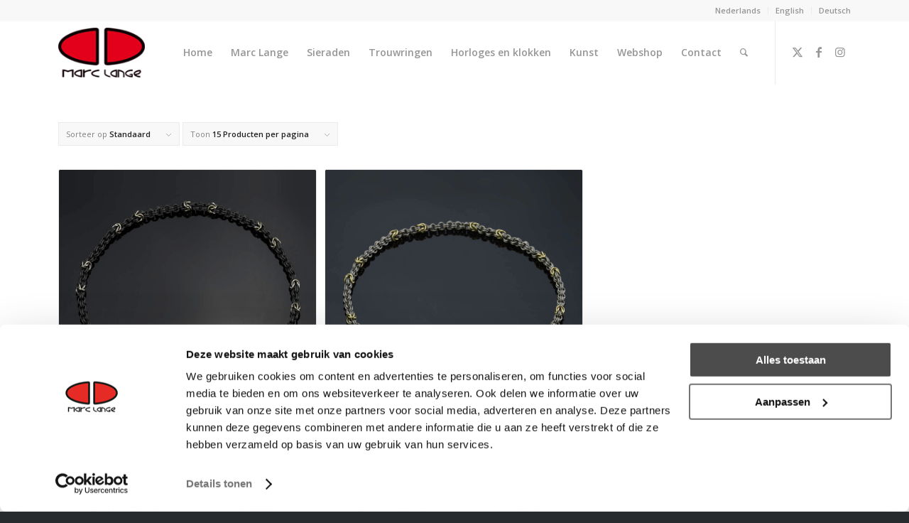

--- FILE ---
content_type: text/html; charset=UTF-8
request_url: https://www.marclange.nl/product-tag/koningscollier/
body_size: 19409
content:
<!DOCTYPE html>
<html lang="nl-NL" class="html_stretched responsive av-preloader-disabled  html_header_top html_logo_left html_main_nav_header html_menu_right html_slim html_header_sticky html_header_shrinking_disabled html_header_topbar_active html_mobile_menu_tablet html_header_searchicon html_content_align_center html_header_unstick_top html_header_stretch_disabled html_minimal_header html_elegant-blog html_modern-blog html_av-submenu-hidden html_av-submenu-display-click html_av-overlay-side html_av-overlay-side-classic html_av-submenu-noclone html_entry_id_13371 av-cookies-no-cookie-consent av-no-preview av-default-lightbox html_text_menu_active av-mobile-menu-switch-default">
<head>
<meta charset="UTF-8" />


<!-- mobile setting -->
<meta name="viewport" content="width=device-width, initial-scale=1">

<!-- Scripts/CSS and wp_head hook -->
<meta name='robots' content='index, follow, max-image-preview:large, max-snippet:-1, max-video-preview:-1' />

<!-- Google Tag Manager for WordPress by gtm4wp.com -->
<script data-cfasync="false" data-pagespeed-no-defer>
	var gtm4wp_datalayer_name = "dataLayer";
	var dataLayer = dataLayer || [];
	const gtm4wp_use_sku_instead = 1;
	const gtm4wp_currency = 'EUR';
	const gtm4wp_product_per_impression = 0;
	const gtm4wp_clear_ecommerce = false;
	const gtm4wp_datalayer_max_timeout = 2000;
</script>
<!-- End Google Tag Manager for WordPress by gtm4wp.com --><style type="text/css">@font-face { font-family: 'star'; src: url('https://www.marclange.nl/wp-content/plugins/woocommerce/assets/fonts/star.eot'); src: url('https://www.marclange.nl/wp-content/plugins/woocommerce/assets/fonts/star.eot?#iefix') format('embedded-opentype'), 	  url('https://www.marclange.nl/wp-content/plugins/woocommerce/assets/fonts/star.woff') format('woff'), 	  url('https://www.marclange.nl/wp-content/plugins/woocommerce/assets/fonts/star.ttf') format('truetype'), 	  url('https://www.marclange.nl/wp-content/plugins/woocommerce/assets/fonts/star.svg#star') format('svg'); font-weight: normal; font-style: normal;  } @font-face { font-family: 'WooCommerce'; src: url('https://www.marclange.nl/wp-content/plugins/woocommerce/assets/fonts/WooCommerce.eot'); src: url('https://www.marclange.nl/wp-content/plugins/woocommerce/assets/fonts/WooCommerce.eot?#iefix') format('embedded-opentype'), 	  url('https://www.marclange.nl/wp-content/plugins/woocommerce/assets/fonts/WooCommerce.woff') format('woff'), 	  url('https://www.marclange.nl/wp-content/plugins/woocommerce/assets/fonts/WooCommerce.ttf') format('truetype'), 	  url('https://www.marclange.nl/wp-content/plugins/woocommerce/assets/fonts/WooCommerce.svg#WooCommerce') format('svg'); font-weight: normal; font-style: normal;  } </style>
	<!-- This site is optimized with the Yoast SEO plugin v26.8 - https://yoast.com/product/yoast-seo-wordpress/ -->
	<title>koningscollier Archieven - Marc Lange Sieraden</title>
	<link rel="canonical" href="https://www.marclange.nl/product-tag/koningscollier/" />
	<meta property="og:locale" content="nl_NL" />
	<meta property="og:type" content="article" />
	<meta property="og:title" content="koningscollier Archieven - Marc Lange Sieraden" />
	<meta property="og:url" content="https://www.marclange.nl/product-tag/koningscollier/" />
	<meta property="og:site_name" content="Marc Lange Sieraden" />
	<meta name="twitter:card" content="summary_large_image" />
	<script type="application/ld+json" class="yoast-schema-graph">{"@context":"https://schema.org","@graph":[{"@type":"CollectionPage","@id":"https://www.marclange.nl/product-tag/koningscollier/","url":"https://www.marclange.nl/product-tag/koningscollier/","name":"koningscollier Archieven - Marc Lange Sieraden","isPartOf":{"@id":"https://www.marclange.nl/#website"},"primaryImageOfPage":{"@id":"https://www.marclange.nl/product-tag/koningscollier/#primaryimage"},"image":{"@id":"https://www.marclange.nl/product-tag/koningscollier/#primaryimage"},"thumbnailUrl":"https://www.marclange.nl/wp-content/uploads/2021/03/halve-koningsschakel-collier-zr-witgd-1.jpg","breadcrumb":{"@id":"https://www.marclange.nl/product-tag/koningscollier/#breadcrumb"},"inLanguage":"nl-NL"},{"@type":"ImageObject","inLanguage":"nl-NL","@id":"https://www.marclange.nl/product-tag/koningscollier/#primaryimage","url":"https://www.marclange.nl/wp-content/uploads/2021/03/halve-koningsschakel-collier-zr-witgd-1.jpg","contentUrl":"https://www.marclange.nl/wp-content/uploads/2021/03/halve-koningsschakel-collier-zr-witgd-1.jpg","width":1000,"height":1000,"caption":"Collier 'Halve Koningsschakel'"},{"@type":"BreadcrumbList","@id":"https://www.marclange.nl/product-tag/koningscollier/#breadcrumb","itemListElement":[{"@type":"ListItem","position":1,"name":"Home","item":"https://www.marclange.nl/home/"},{"@type":"ListItem","position":2,"name":"koningscollier"}]},{"@type":"WebSite","@id":"https://www.marclange.nl/#website","url":"https://www.marclange.nl/","name":"Marc Lange Sieraden","description":"Sieraden - Horloges - Kunst","potentialAction":[{"@type":"SearchAction","target":{"@type":"EntryPoint","urlTemplate":"https://www.marclange.nl/?s={search_term_string}"},"query-input":{"@type":"PropertyValueSpecification","valueRequired":true,"valueName":"search_term_string"}}],"inLanguage":"nl-NL"}]}</script>
	<!-- / Yoast SEO plugin. -->


<link rel='dns-prefetch' href='//capi-automation.s3.us-east-2.amazonaws.com' />
<link rel='dns-prefetch' href='//maxcdn.bootstrapcdn.com' />
<link rel="alternate" type="application/rss+xml" title="Marc Lange Sieraden &raquo; feed" href="https://www.marclange.nl/feed/" />
<link rel="alternate" type="application/rss+xml" title="Marc Lange Sieraden &raquo; reacties feed" href="https://www.marclange.nl/comments/feed/" />
<link rel="alternate" type="application/rss+xml" title="Marc Lange Sieraden &raquo; koningscollier Tag feed" href="https://www.marclange.nl/product-tag/koningscollier/feed/" />

<!-- google webfont font replacement -->

			<script type='text/javascript'>

				(function() {

					/*	check if webfonts are disabled by user setting via cookie - or user must opt in.	*/
					var html = document.getElementsByTagName('html')[0];
					var cookie_check = html.className.indexOf('av-cookies-needs-opt-in') >= 0 || html.className.indexOf('av-cookies-can-opt-out') >= 0;
					var allow_continue = true;
					var silent_accept_cookie = html.className.indexOf('av-cookies-user-silent-accept') >= 0;

					if( cookie_check && ! silent_accept_cookie )
					{
						if( ! document.cookie.match(/aviaCookieConsent/) || html.className.indexOf('av-cookies-session-refused') >= 0 )
						{
							allow_continue = false;
						}
						else
						{
							if( ! document.cookie.match(/aviaPrivacyRefuseCookiesHideBar/) )
							{
								allow_continue = false;
							}
							else if( ! document.cookie.match(/aviaPrivacyEssentialCookiesEnabled/) )
							{
								allow_continue = false;
							}
							else if( document.cookie.match(/aviaPrivacyGoogleWebfontsDisabled/) )
							{
								allow_continue = false;
							}
						}
					}

					if( allow_continue )
					{
						var f = document.createElement('link');

						f.type 	= 'text/css';
						f.rel 	= 'stylesheet';
						f.href 	= 'https://fonts.googleapis.com/css?family=Lato:300,400,700%7COpen+Sans:400,600&display=auto';
						f.id 	= 'avia-google-webfont';

						document.getElementsByTagName('head')[0].appendChild(f);
					}
				})();

			</script>
			<style id='wp-img-auto-sizes-contain-inline-css' type='text/css'>
img:is([sizes=auto i],[sizes^="auto," i]){contain-intrinsic-size:3000px 1500px}
/*# sourceURL=wp-img-auto-sizes-contain-inline-css */
</style>
<link rel='stylesheet' id='avia-grid-css' href='https://www.marclange.nl/wp-content/themes/enfold/css/grid.min.css?ver=6.0.9' type='text/css' media='all' />
<link rel='stylesheet' id='avia-base-css' href='https://www.marclange.nl/wp-content/themes/enfold/css/base.min.css?ver=6.0.9' type='text/css' media='all' />
<link rel='stylesheet' id='avia-layout-css' href='https://www.marclange.nl/wp-content/themes/enfold/css/layout.min.css?ver=6.0.9' type='text/css' media='all' />
<link rel='stylesheet' id='avia-module-audioplayer-css' href='https://www.marclange.nl/wp-content/themes/enfold/config-templatebuilder/avia-shortcodes/audio-player/audio-player.min.css?ver=6.0.9' type='text/css' media='all' />
<link rel='stylesheet' id='avia-module-blog-css' href='https://www.marclange.nl/wp-content/themes/enfold/config-templatebuilder/avia-shortcodes/blog/blog.min.css?ver=6.0.9' type='text/css' media='all' />
<link rel='stylesheet' id='avia-module-postslider-css' href='https://www.marclange.nl/wp-content/themes/enfold/config-templatebuilder/avia-shortcodes/postslider/postslider.min.css?ver=6.0.9' type='text/css' media='all' />
<link rel='stylesheet' id='avia-module-button-css' href='https://www.marclange.nl/wp-content/themes/enfold/config-templatebuilder/avia-shortcodes/buttons/buttons.min.css?ver=6.0.9' type='text/css' media='all' />
<link rel='stylesheet' id='avia-module-buttonrow-css' href='https://www.marclange.nl/wp-content/themes/enfold/config-templatebuilder/avia-shortcodes/buttonrow/buttonrow.min.css?ver=6.0.9' type='text/css' media='all' />
<link rel='stylesheet' id='avia-module-button-fullwidth-css' href='https://www.marclange.nl/wp-content/themes/enfold/config-templatebuilder/avia-shortcodes/buttons_fullwidth/buttons_fullwidth.min.css?ver=6.0.9' type='text/css' media='all' />
<link rel='stylesheet' id='avia-module-catalogue-css' href='https://www.marclange.nl/wp-content/themes/enfold/config-templatebuilder/avia-shortcodes/catalogue/catalogue.min.css?ver=6.0.9' type='text/css' media='all' />
<link rel='stylesheet' id='avia-module-comments-css' href='https://www.marclange.nl/wp-content/themes/enfold/config-templatebuilder/avia-shortcodes/comments/comments.min.css?ver=6.0.9' type='text/css' media='all' />
<link rel='stylesheet' id='avia-module-contact-css' href='https://www.marclange.nl/wp-content/themes/enfold/config-templatebuilder/avia-shortcodes/contact/contact.min.css?ver=6.0.9' type='text/css' media='all' />
<link rel='stylesheet' id='avia-module-slideshow-css' href='https://www.marclange.nl/wp-content/themes/enfold/config-templatebuilder/avia-shortcodes/slideshow/slideshow.min.css?ver=6.0.9' type='text/css' media='all' />
<link rel='stylesheet' id='avia-module-slideshow-contentpartner-css' href='https://www.marclange.nl/wp-content/themes/enfold/config-templatebuilder/avia-shortcodes/contentslider/contentslider.min.css?ver=6.0.9' type='text/css' media='all' />
<link rel='stylesheet' id='avia-module-countdown-css' href='https://www.marclange.nl/wp-content/themes/enfold/config-templatebuilder/avia-shortcodes/countdown/countdown.min.css?ver=6.0.9' type='text/css' media='all' />
<link rel='stylesheet' id='avia-module-dynamic-field-css' href='https://www.marclange.nl/wp-content/themes/enfold/config-templatebuilder/avia-shortcodes/dynamic_field/dynamic_field.min.css?ver=6.0.9' type='text/css' media='all' />
<link rel='stylesheet' id='avia-module-gallery-css' href='https://www.marclange.nl/wp-content/themes/enfold/config-templatebuilder/avia-shortcodes/gallery/gallery.min.css?ver=6.0.9' type='text/css' media='all' />
<link rel='stylesheet' id='avia-module-gallery-hor-css' href='https://www.marclange.nl/wp-content/themes/enfold/config-templatebuilder/avia-shortcodes/gallery_horizontal/gallery_horizontal.min.css?ver=6.0.9' type='text/css' media='all' />
<link rel='stylesheet' id='avia-module-maps-css' href='https://www.marclange.nl/wp-content/themes/enfold/config-templatebuilder/avia-shortcodes/google_maps/google_maps.min.css?ver=6.0.9' type='text/css' media='all' />
<link rel='stylesheet' id='avia-module-gridrow-css' href='https://www.marclange.nl/wp-content/themes/enfold/config-templatebuilder/avia-shortcodes/grid_row/grid_row.min.css?ver=6.0.9' type='text/css' media='all' />
<link rel='stylesheet' id='avia-module-heading-css' href='https://www.marclange.nl/wp-content/themes/enfold/config-templatebuilder/avia-shortcodes/heading/heading.min.css?ver=6.0.9' type='text/css' media='all' />
<link rel='stylesheet' id='avia-module-rotator-css' href='https://www.marclange.nl/wp-content/themes/enfold/config-templatebuilder/avia-shortcodes/headline_rotator/headline_rotator.min.css?ver=6.0.9' type='text/css' media='all' />
<link rel='stylesheet' id='avia-module-hr-css' href='https://www.marclange.nl/wp-content/themes/enfold/config-templatebuilder/avia-shortcodes/hr/hr.min.css?ver=6.0.9' type='text/css' media='all' />
<link rel='stylesheet' id='avia-module-icon-css' href='https://www.marclange.nl/wp-content/themes/enfold/config-templatebuilder/avia-shortcodes/icon/icon.min.css?ver=6.0.9' type='text/css' media='all' />
<link rel='stylesheet' id='avia-module-icon-circles-css' href='https://www.marclange.nl/wp-content/themes/enfold/config-templatebuilder/avia-shortcodes/icon_circles/icon_circles.min.css?ver=6.0.9' type='text/css' media='all' />
<link rel='stylesheet' id='avia-module-iconbox-css' href='https://www.marclange.nl/wp-content/themes/enfold/config-templatebuilder/avia-shortcodes/iconbox/iconbox.min.css?ver=6.0.9' type='text/css' media='all' />
<link rel='stylesheet' id='avia-module-icongrid-css' href='https://www.marclange.nl/wp-content/themes/enfold/config-templatebuilder/avia-shortcodes/icongrid/icongrid.min.css?ver=6.0.9' type='text/css' media='all' />
<link rel='stylesheet' id='avia-module-iconlist-css' href='https://www.marclange.nl/wp-content/themes/enfold/config-templatebuilder/avia-shortcodes/iconlist/iconlist.min.css?ver=6.0.9' type='text/css' media='all' />
<link rel='stylesheet' id='avia-module-image-css' href='https://www.marclange.nl/wp-content/themes/enfold/config-templatebuilder/avia-shortcodes/image/image.min.css?ver=6.0.9' type='text/css' media='all' />
<link rel='stylesheet' id='avia-module-image-diff-css' href='https://www.marclange.nl/wp-content/themes/enfold/config-templatebuilder/avia-shortcodes/image_diff/image_diff.min.css?ver=6.0.9' type='text/css' media='all' />
<link rel='stylesheet' id='avia-module-hotspot-css' href='https://www.marclange.nl/wp-content/themes/enfold/config-templatebuilder/avia-shortcodes/image_hotspots/image_hotspots.min.css?ver=6.0.9' type='text/css' media='all' />
<link rel='stylesheet' id='avia-module-sc-lottie-animation-css' href='https://www.marclange.nl/wp-content/themes/enfold/config-templatebuilder/avia-shortcodes/lottie_animation/lottie_animation.min.css?ver=6.0.9' type='text/css' media='all' />
<link rel='stylesheet' id='avia-module-magazine-css' href='https://www.marclange.nl/wp-content/themes/enfold/config-templatebuilder/avia-shortcodes/magazine/magazine.min.css?ver=6.0.9' type='text/css' media='all' />
<link rel='stylesheet' id='avia-module-masonry-css' href='https://www.marclange.nl/wp-content/themes/enfold/config-templatebuilder/avia-shortcodes/masonry_entries/masonry_entries.min.css?ver=6.0.9' type='text/css' media='all' />
<link rel='stylesheet' id='avia-siteloader-css' href='https://www.marclange.nl/wp-content/themes/enfold/css/avia-snippet-site-preloader.min.css?ver=6.0.9' type='text/css' media='all' />
<link rel='stylesheet' id='avia-module-menu-css' href='https://www.marclange.nl/wp-content/themes/enfold/config-templatebuilder/avia-shortcodes/menu/menu.min.css?ver=6.0.9' type='text/css' media='all' />
<link rel='stylesheet' id='avia-module-notification-css' href='https://www.marclange.nl/wp-content/themes/enfold/config-templatebuilder/avia-shortcodes/notification/notification.min.css?ver=6.0.9' type='text/css' media='all' />
<link rel='stylesheet' id='avia-module-numbers-css' href='https://www.marclange.nl/wp-content/themes/enfold/config-templatebuilder/avia-shortcodes/numbers/numbers.min.css?ver=6.0.9' type='text/css' media='all' />
<link rel='stylesheet' id='avia-module-portfolio-css' href='https://www.marclange.nl/wp-content/themes/enfold/config-templatebuilder/avia-shortcodes/portfolio/portfolio.min.css?ver=6.0.9' type='text/css' media='all' />
<link rel='stylesheet' id='avia-module-post-metadata-css' href='https://www.marclange.nl/wp-content/themes/enfold/config-templatebuilder/avia-shortcodes/post_metadata/post_metadata.min.css?ver=6.0.9' type='text/css' media='all' />
<link rel='stylesheet' id='avia-module-progress-bar-css' href='https://www.marclange.nl/wp-content/themes/enfold/config-templatebuilder/avia-shortcodes/progressbar/progressbar.min.css?ver=6.0.9' type='text/css' media='all' />
<link rel='stylesheet' id='avia-module-promobox-css' href='https://www.marclange.nl/wp-content/themes/enfold/config-templatebuilder/avia-shortcodes/promobox/promobox.min.css?ver=6.0.9' type='text/css' media='all' />
<link rel='stylesheet' id='avia-sc-search-css' href='https://www.marclange.nl/wp-content/themes/enfold/config-templatebuilder/avia-shortcodes/search/search.min.css?ver=6.0.9' type='text/css' media='all' />
<link rel='stylesheet' id='avia-module-slideshow-accordion-css' href='https://www.marclange.nl/wp-content/themes/enfold/config-templatebuilder/avia-shortcodes/slideshow_accordion/slideshow_accordion.min.css?ver=6.0.9' type='text/css' media='all' />
<link rel='stylesheet' id='avia-module-slideshow-feature-image-css' href='https://www.marclange.nl/wp-content/themes/enfold/config-templatebuilder/avia-shortcodes/slideshow_feature_image/slideshow_feature_image.min.css?ver=6.0.9' type='text/css' media='all' />
<link rel='stylesheet' id='avia-module-slideshow-fullsize-css' href='https://www.marclange.nl/wp-content/themes/enfold/config-templatebuilder/avia-shortcodes/slideshow_fullsize/slideshow_fullsize.min.css?ver=6.0.9' type='text/css' media='all' />
<link rel='stylesheet' id='avia-module-slideshow-fullscreen-css' href='https://www.marclange.nl/wp-content/themes/enfold/config-templatebuilder/avia-shortcodes/slideshow_fullscreen/slideshow_fullscreen.min.css?ver=6.0.9' type='text/css' media='all' />
<link rel='stylesheet' id='avia-module-slideshow-ls-css' href='https://www.marclange.nl/wp-content/themes/enfold/config-templatebuilder/avia-shortcodes/slideshow_layerslider/slideshow_layerslider.min.css?ver=6.0.9' type='text/css' media='all' />
<link rel='stylesheet' id='avia-module-social-css' href='https://www.marclange.nl/wp-content/themes/enfold/config-templatebuilder/avia-shortcodes/social_share/social_share.min.css?ver=6.0.9' type='text/css' media='all' />
<link rel='stylesheet' id='avia-module-tabsection-css' href='https://www.marclange.nl/wp-content/themes/enfold/config-templatebuilder/avia-shortcodes/tab_section/tab_section.min.css?ver=6.0.9' type='text/css' media='all' />
<link rel='stylesheet' id='avia-module-table-css' href='https://www.marclange.nl/wp-content/themes/enfold/config-templatebuilder/avia-shortcodes/table/table.min.css?ver=6.0.9' type='text/css' media='all' />
<link rel='stylesheet' id='avia-module-tabs-css' href='https://www.marclange.nl/wp-content/themes/enfold/config-templatebuilder/avia-shortcodes/tabs/tabs.min.css?ver=6.0.9' type='text/css' media='all' />
<link rel='stylesheet' id='avia-module-team-css' href='https://www.marclange.nl/wp-content/themes/enfold/config-templatebuilder/avia-shortcodes/team/team.min.css?ver=6.0.9' type='text/css' media='all' />
<link rel='stylesheet' id='avia-module-testimonials-css' href='https://www.marclange.nl/wp-content/themes/enfold/config-templatebuilder/avia-shortcodes/testimonials/testimonials.min.css?ver=6.0.9' type='text/css' media='all' />
<link rel='stylesheet' id='avia-module-timeline-css' href='https://www.marclange.nl/wp-content/themes/enfold/config-templatebuilder/avia-shortcodes/timeline/timeline.min.css?ver=6.0.9' type='text/css' media='all' />
<link rel='stylesheet' id='avia-module-toggles-css' href='https://www.marclange.nl/wp-content/themes/enfold/config-templatebuilder/avia-shortcodes/toggles/toggles.min.css?ver=6.0.9' type='text/css' media='all' />
<link rel='stylesheet' id='avia-module-video-css' href='https://www.marclange.nl/wp-content/themes/enfold/config-templatebuilder/avia-shortcodes/video/video.min.css?ver=6.0.9' type='text/css' media='all' />
<link rel='stylesheet' id='avia-scs-css' href='https://www.marclange.nl/wp-content/themes/enfold/css/shortcodes.min.css?ver=6.0.9' type='text/css' media='all' />
<link rel='stylesheet' id='avia-woocommerce-css-css' href='https://www.marclange.nl/wp-content/themes/enfold/config-woocommerce/woocommerce-mod.min.css?ver=6.0.9' type='text/css' media='all' />
<link rel='stylesheet' id='wp-block-library-css' href='https://www.marclange.nl/wp-includes/css/dist/block-library/style.min.css?ver=6.9' type='text/css' media='all' />
<link rel='stylesheet' id='wc-blocks-style-css' href='https://www.marclange.nl/wp-content/plugins/woocommerce/assets/client/blocks/wc-blocks.css?ver=wc-10.4.3' type='text/css' media='all' />
<style id='global-styles-inline-css' type='text/css'>
:root{--wp--preset--aspect-ratio--square: 1;--wp--preset--aspect-ratio--4-3: 4/3;--wp--preset--aspect-ratio--3-4: 3/4;--wp--preset--aspect-ratio--3-2: 3/2;--wp--preset--aspect-ratio--2-3: 2/3;--wp--preset--aspect-ratio--16-9: 16/9;--wp--preset--aspect-ratio--9-16: 9/16;--wp--preset--color--black: #000000;--wp--preset--color--cyan-bluish-gray: #abb8c3;--wp--preset--color--white: #ffffff;--wp--preset--color--pale-pink: #f78da7;--wp--preset--color--vivid-red: #cf2e2e;--wp--preset--color--luminous-vivid-orange: #ff6900;--wp--preset--color--luminous-vivid-amber: #fcb900;--wp--preset--color--light-green-cyan: #7bdcb5;--wp--preset--color--vivid-green-cyan: #00d084;--wp--preset--color--pale-cyan-blue: #8ed1fc;--wp--preset--color--vivid-cyan-blue: #0693e3;--wp--preset--color--vivid-purple: #9b51e0;--wp--preset--color--metallic-red: #b02b2c;--wp--preset--color--maximum-yellow-red: #edae44;--wp--preset--color--yellow-sun: #eeee22;--wp--preset--color--palm-leaf: #83a846;--wp--preset--color--aero: #7bb0e7;--wp--preset--color--old-lavender: #745f7e;--wp--preset--color--steel-teal: #5f8789;--wp--preset--color--raspberry-pink: #d65799;--wp--preset--color--medium-turquoise: #4ecac2;--wp--preset--gradient--vivid-cyan-blue-to-vivid-purple: linear-gradient(135deg,rgb(6,147,227) 0%,rgb(155,81,224) 100%);--wp--preset--gradient--light-green-cyan-to-vivid-green-cyan: linear-gradient(135deg,rgb(122,220,180) 0%,rgb(0,208,130) 100%);--wp--preset--gradient--luminous-vivid-amber-to-luminous-vivid-orange: linear-gradient(135deg,rgb(252,185,0) 0%,rgb(255,105,0) 100%);--wp--preset--gradient--luminous-vivid-orange-to-vivid-red: linear-gradient(135deg,rgb(255,105,0) 0%,rgb(207,46,46) 100%);--wp--preset--gradient--very-light-gray-to-cyan-bluish-gray: linear-gradient(135deg,rgb(238,238,238) 0%,rgb(169,184,195) 100%);--wp--preset--gradient--cool-to-warm-spectrum: linear-gradient(135deg,rgb(74,234,220) 0%,rgb(151,120,209) 20%,rgb(207,42,186) 40%,rgb(238,44,130) 60%,rgb(251,105,98) 80%,rgb(254,248,76) 100%);--wp--preset--gradient--blush-light-purple: linear-gradient(135deg,rgb(255,206,236) 0%,rgb(152,150,240) 100%);--wp--preset--gradient--blush-bordeaux: linear-gradient(135deg,rgb(254,205,165) 0%,rgb(254,45,45) 50%,rgb(107,0,62) 100%);--wp--preset--gradient--luminous-dusk: linear-gradient(135deg,rgb(255,203,112) 0%,rgb(199,81,192) 50%,rgb(65,88,208) 100%);--wp--preset--gradient--pale-ocean: linear-gradient(135deg,rgb(255,245,203) 0%,rgb(182,227,212) 50%,rgb(51,167,181) 100%);--wp--preset--gradient--electric-grass: linear-gradient(135deg,rgb(202,248,128) 0%,rgb(113,206,126) 100%);--wp--preset--gradient--midnight: linear-gradient(135deg,rgb(2,3,129) 0%,rgb(40,116,252) 100%);--wp--preset--font-size--small: 1rem;--wp--preset--font-size--medium: 1.125rem;--wp--preset--font-size--large: 1.75rem;--wp--preset--font-size--x-large: clamp(1.75rem, 3vw, 2.25rem);--wp--preset--spacing--20: 0.44rem;--wp--preset--spacing--30: 0.67rem;--wp--preset--spacing--40: 1rem;--wp--preset--spacing--50: 1.5rem;--wp--preset--spacing--60: 2.25rem;--wp--preset--spacing--70: 3.38rem;--wp--preset--spacing--80: 5.06rem;--wp--preset--shadow--natural: 6px 6px 9px rgba(0, 0, 0, 0.2);--wp--preset--shadow--deep: 12px 12px 50px rgba(0, 0, 0, 0.4);--wp--preset--shadow--sharp: 6px 6px 0px rgba(0, 0, 0, 0.2);--wp--preset--shadow--outlined: 6px 6px 0px -3px rgb(255, 255, 255), 6px 6px rgb(0, 0, 0);--wp--preset--shadow--crisp: 6px 6px 0px rgb(0, 0, 0);}:root { --wp--style--global--content-size: 800px;--wp--style--global--wide-size: 1130px; }:where(body) { margin: 0; }.wp-site-blocks > .alignleft { float: left; margin-right: 2em; }.wp-site-blocks > .alignright { float: right; margin-left: 2em; }.wp-site-blocks > .aligncenter { justify-content: center; margin-left: auto; margin-right: auto; }:where(.is-layout-flex){gap: 0.5em;}:where(.is-layout-grid){gap: 0.5em;}.is-layout-flow > .alignleft{float: left;margin-inline-start: 0;margin-inline-end: 2em;}.is-layout-flow > .alignright{float: right;margin-inline-start: 2em;margin-inline-end: 0;}.is-layout-flow > .aligncenter{margin-left: auto !important;margin-right: auto !important;}.is-layout-constrained > .alignleft{float: left;margin-inline-start: 0;margin-inline-end: 2em;}.is-layout-constrained > .alignright{float: right;margin-inline-start: 2em;margin-inline-end: 0;}.is-layout-constrained > .aligncenter{margin-left: auto !important;margin-right: auto !important;}.is-layout-constrained > :where(:not(.alignleft):not(.alignright):not(.alignfull)){max-width: var(--wp--style--global--content-size);margin-left: auto !important;margin-right: auto !important;}.is-layout-constrained > .alignwide{max-width: var(--wp--style--global--wide-size);}body .is-layout-flex{display: flex;}.is-layout-flex{flex-wrap: wrap;align-items: center;}.is-layout-flex > :is(*, div){margin: 0;}body .is-layout-grid{display: grid;}.is-layout-grid > :is(*, div){margin: 0;}body{padding-top: 0px;padding-right: 0px;padding-bottom: 0px;padding-left: 0px;}a:where(:not(.wp-element-button)){text-decoration: underline;}:root :where(.wp-element-button, .wp-block-button__link){background-color: #32373c;border-width: 0;color: #fff;font-family: inherit;font-size: inherit;font-style: inherit;font-weight: inherit;letter-spacing: inherit;line-height: inherit;padding-top: calc(0.667em + 2px);padding-right: calc(1.333em + 2px);padding-bottom: calc(0.667em + 2px);padding-left: calc(1.333em + 2px);text-decoration: none;text-transform: inherit;}.has-black-color{color: var(--wp--preset--color--black) !important;}.has-cyan-bluish-gray-color{color: var(--wp--preset--color--cyan-bluish-gray) !important;}.has-white-color{color: var(--wp--preset--color--white) !important;}.has-pale-pink-color{color: var(--wp--preset--color--pale-pink) !important;}.has-vivid-red-color{color: var(--wp--preset--color--vivid-red) !important;}.has-luminous-vivid-orange-color{color: var(--wp--preset--color--luminous-vivid-orange) !important;}.has-luminous-vivid-amber-color{color: var(--wp--preset--color--luminous-vivid-amber) !important;}.has-light-green-cyan-color{color: var(--wp--preset--color--light-green-cyan) !important;}.has-vivid-green-cyan-color{color: var(--wp--preset--color--vivid-green-cyan) !important;}.has-pale-cyan-blue-color{color: var(--wp--preset--color--pale-cyan-blue) !important;}.has-vivid-cyan-blue-color{color: var(--wp--preset--color--vivid-cyan-blue) !important;}.has-vivid-purple-color{color: var(--wp--preset--color--vivid-purple) !important;}.has-metallic-red-color{color: var(--wp--preset--color--metallic-red) !important;}.has-maximum-yellow-red-color{color: var(--wp--preset--color--maximum-yellow-red) !important;}.has-yellow-sun-color{color: var(--wp--preset--color--yellow-sun) !important;}.has-palm-leaf-color{color: var(--wp--preset--color--palm-leaf) !important;}.has-aero-color{color: var(--wp--preset--color--aero) !important;}.has-old-lavender-color{color: var(--wp--preset--color--old-lavender) !important;}.has-steel-teal-color{color: var(--wp--preset--color--steel-teal) !important;}.has-raspberry-pink-color{color: var(--wp--preset--color--raspberry-pink) !important;}.has-medium-turquoise-color{color: var(--wp--preset--color--medium-turquoise) !important;}.has-black-background-color{background-color: var(--wp--preset--color--black) !important;}.has-cyan-bluish-gray-background-color{background-color: var(--wp--preset--color--cyan-bluish-gray) !important;}.has-white-background-color{background-color: var(--wp--preset--color--white) !important;}.has-pale-pink-background-color{background-color: var(--wp--preset--color--pale-pink) !important;}.has-vivid-red-background-color{background-color: var(--wp--preset--color--vivid-red) !important;}.has-luminous-vivid-orange-background-color{background-color: var(--wp--preset--color--luminous-vivid-orange) !important;}.has-luminous-vivid-amber-background-color{background-color: var(--wp--preset--color--luminous-vivid-amber) !important;}.has-light-green-cyan-background-color{background-color: var(--wp--preset--color--light-green-cyan) !important;}.has-vivid-green-cyan-background-color{background-color: var(--wp--preset--color--vivid-green-cyan) !important;}.has-pale-cyan-blue-background-color{background-color: var(--wp--preset--color--pale-cyan-blue) !important;}.has-vivid-cyan-blue-background-color{background-color: var(--wp--preset--color--vivid-cyan-blue) !important;}.has-vivid-purple-background-color{background-color: var(--wp--preset--color--vivid-purple) !important;}.has-metallic-red-background-color{background-color: var(--wp--preset--color--metallic-red) !important;}.has-maximum-yellow-red-background-color{background-color: var(--wp--preset--color--maximum-yellow-red) !important;}.has-yellow-sun-background-color{background-color: var(--wp--preset--color--yellow-sun) !important;}.has-palm-leaf-background-color{background-color: var(--wp--preset--color--palm-leaf) !important;}.has-aero-background-color{background-color: var(--wp--preset--color--aero) !important;}.has-old-lavender-background-color{background-color: var(--wp--preset--color--old-lavender) !important;}.has-steel-teal-background-color{background-color: var(--wp--preset--color--steel-teal) !important;}.has-raspberry-pink-background-color{background-color: var(--wp--preset--color--raspberry-pink) !important;}.has-medium-turquoise-background-color{background-color: var(--wp--preset--color--medium-turquoise) !important;}.has-black-border-color{border-color: var(--wp--preset--color--black) !important;}.has-cyan-bluish-gray-border-color{border-color: var(--wp--preset--color--cyan-bluish-gray) !important;}.has-white-border-color{border-color: var(--wp--preset--color--white) !important;}.has-pale-pink-border-color{border-color: var(--wp--preset--color--pale-pink) !important;}.has-vivid-red-border-color{border-color: var(--wp--preset--color--vivid-red) !important;}.has-luminous-vivid-orange-border-color{border-color: var(--wp--preset--color--luminous-vivid-orange) !important;}.has-luminous-vivid-amber-border-color{border-color: var(--wp--preset--color--luminous-vivid-amber) !important;}.has-light-green-cyan-border-color{border-color: var(--wp--preset--color--light-green-cyan) !important;}.has-vivid-green-cyan-border-color{border-color: var(--wp--preset--color--vivid-green-cyan) !important;}.has-pale-cyan-blue-border-color{border-color: var(--wp--preset--color--pale-cyan-blue) !important;}.has-vivid-cyan-blue-border-color{border-color: var(--wp--preset--color--vivid-cyan-blue) !important;}.has-vivid-purple-border-color{border-color: var(--wp--preset--color--vivid-purple) !important;}.has-metallic-red-border-color{border-color: var(--wp--preset--color--metallic-red) !important;}.has-maximum-yellow-red-border-color{border-color: var(--wp--preset--color--maximum-yellow-red) !important;}.has-yellow-sun-border-color{border-color: var(--wp--preset--color--yellow-sun) !important;}.has-palm-leaf-border-color{border-color: var(--wp--preset--color--palm-leaf) !important;}.has-aero-border-color{border-color: var(--wp--preset--color--aero) !important;}.has-old-lavender-border-color{border-color: var(--wp--preset--color--old-lavender) !important;}.has-steel-teal-border-color{border-color: var(--wp--preset--color--steel-teal) !important;}.has-raspberry-pink-border-color{border-color: var(--wp--preset--color--raspberry-pink) !important;}.has-medium-turquoise-border-color{border-color: var(--wp--preset--color--medium-turquoise) !important;}.has-vivid-cyan-blue-to-vivid-purple-gradient-background{background: var(--wp--preset--gradient--vivid-cyan-blue-to-vivid-purple) !important;}.has-light-green-cyan-to-vivid-green-cyan-gradient-background{background: var(--wp--preset--gradient--light-green-cyan-to-vivid-green-cyan) !important;}.has-luminous-vivid-amber-to-luminous-vivid-orange-gradient-background{background: var(--wp--preset--gradient--luminous-vivid-amber-to-luminous-vivid-orange) !important;}.has-luminous-vivid-orange-to-vivid-red-gradient-background{background: var(--wp--preset--gradient--luminous-vivid-orange-to-vivid-red) !important;}.has-very-light-gray-to-cyan-bluish-gray-gradient-background{background: var(--wp--preset--gradient--very-light-gray-to-cyan-bluish-gray) !important;}.has-cool-to-warm-spectrum-gradient-background{background: var(--wp--preset--gradient--cool-to-warm-spectrum) !important;}.has-blush-light-purple-gradient-background{background: var(--wp--preset--gradient--blush-light-purple) !important;}.has-blush-bordeaux-gradient-background{background: var(--wp--preset--gradient--blush-bordeaux) !important;}.has-luminous-dusk-gradient-background{background: var(--wp--preset--gradient--luminous-dusk) !important;}.has-pale-ocean-gradient-background{background: var(--wp--preset--gradient--pale-ocean) !important;}.has-electric-grass-gradient-background{background: var(--wp--preset--gradient--electric-grass) !important;}.has-midnight-gradient-background{background: var(--wp--preset--gradient--midnight) !important;}.has-small-font-size{font-size: var(--wp--preset--font-size--small) !important;}.has-medium-font-size{font-size: var(--wp--preset--font-size--medium) !important;}.has-large-font-size{font-size: var(--wp--preset--font-size--large) !important;}.has-x-large-font-size{font-size: var(--wp--preset--font-size--x-large) !important;}
/*# sourceURL=global-styles-inline-css */
</style>

<link rel='stylesheet' id='cff-css' href='https://www.marclange.nl/wp-content/plugins/custom-facebook-feed-pro/css/cff-style.css?ver=3.16.1' type='text/css' media='all' />
<link rel='stylesheet' id='sb-font-awesome-css' href='https://maxcdn.bootstrapcdn.com/font-awesome/4.7.0/css/font-awesome.min.css?ver=6.9' type='text/css' media='all' />
<link rel='stylesheet' id='widgetopts-styles-css' href='https://www.marclange.nl/wp-content/plugins/widget-options/assets/css/widget-options.css?ver=4.1.3' type='text/css' media='all' />
<style id='woocommerce-inline-inline-css' type='text/css'>
.woocommerce form .form-row .required { visibility: visible; }
/*# sourceURL=woocommerce-inline-inline-css */
</style>
<link rel='stylesheet' id='avia-fold-unfold-css' href='https://www.marclange.nl/wp-content/themes/enfold/css/avia-snippet-fold-unfold.min.css?ver=6.0.9' type='text/css' media='all' />
<link rel='stylesheet' id='avia-popup-css-css' href='https://www.marclange.nl/wp-content/themes/enfold/js/aviapopup/magnific-popup.css?ver=6.0.9' type='text/css' media='screen' />
<link rel='stylesheet' id='avia-lightbox-css' href='https://www.marclange.nl/wp-content/themes/enfold/css/avia-snippet-lightbox.min.css?ver=6.0.9' type='text/css' media='screen' />
<link rel='stylesheet' id='avia-widget-css-css' href='https://www.marclange.nl/wp-content/themes/enfold/css/avia-snippet-widget.min.css?ver=6.0.9' type='text/css' media='screen' />
<link rel='stylesheet' id='avia-dynamic-css' href='https://www.marclange.nl/wp-content/uploads/dynamic_avia/enfold.css?ver=69719d85c1a6f' type='text/css' media='all' />
<link rel='stylesheet' id='avia-custom-css' href='https://www.marclange.nl/wp-content/themes/enfold/css/custom.css?ver=6.0.9' type='text/css' media='all' />
<link rel='stylesheet' id='mollie-applepaydirect-css' href='https://www.marclange.nl/wp-content/plugins/mollie-payments-for-woocommerce/public/css/mollie-applepaydirect.min.css?ver=1768880751' type='text/css' media='screen' />
<script type="text/javascript" src="https://www.marclange.nl/wp-includes/js/jquery/jquery.min.js?ver=3.7.1" id="jquery-core-js"></script>
<script type="text/javascript" src="https://www.marclange.nl/wp-includes/js/jquery/jquery-migrate.min.js?ver=3.4.1" id="jquery-migrate-js"></script>
<script type="text/javascript" src="https://www.marclange.nl/wp-content/plugins/woocommerce/assets/js/jquery-blockui/jquery.blockUI.min.js?ver=2.7.0-wc.10.4.3" id="wc-jquery-blockui-js" defer="defer" data-wp-strategy="defer"></script>
<script type="text/javascript" src="https://www.marclange.nl/wp-content/plugins/woocommerce/assets/js/js-cookie/js.cookie.min.js?ver=2.1.4-wc.10.4.3" id="wc-js-cookie-js" defer="defer" data-wp-strategy="defer"></script>
<script type="text/javascript" id="woocommerce-js-extra">
/* <![CDATA[ */
var woocommerce_params = {"ajax_url":"/wp-admin/admin-ajax.php","wc_ajax_url":"/?wc-ajax=%%endpoint%%","i18n_password_show":"Wachtwoord weergeven","i18n_password_hide":"Wachtwoord verbergen"};
//# sourceURL=woocommerce-js-extra
/* ]]> */
</script>
<script type="text/javascript" src="https://www.marclange.nl/wp-content/plugins/woocommerce/assets/js/frontend/woocommerce.min.js?ver=10.4.3" id="woocommerce-js" defer="defer" data-wp-strategy="defer"></script>
<script type="text/javascript" src="https://www.marclange.nl/wp-content/themes/enfold/js/avia-js.min.js?ver=6.0.9" id="avia-js-js"></script>
<script type="text/javascript" src="https://www.marclange.nl/wp-content/themes/enfold/js/avia-compat.min.js?ver=6.0.9" id="avia-compat-js"></script>
<link rel="https://api.w.org/" href="https://www.marclange.nl/wp-json/" /><link rel="alternate" title="JSON" type="application/json" href="https://www.marclange.nl/wp-json/wp/v2/product_tag/1621" /><link rel="EditURI" type="application/rsd+xml" title="RSD" href="https://www.marclange.nl/xmlrpc.php?rsd" />
<meta name="generator" content="WordPress 6.9" />
<meta name="generator" content="WooCommerce 10.4.3" />
<!-- Custom Facebook Feed JS vars -->
<script type="text/javascript">
var cffsiteurl = "https://www.marclange.nl/wp-content/plugins";
var cffajaxurl = "https://www.marclange.nl/wp-admin/admin-ajax.php";
var cffmetatrans = "false";

var cfflinkhashtags = "true";
</script>

<!-- This website runs the Product Feed PRO for WooCommerce by AdTribes.io plugin - version woocommercesea_option_installed_version -->

<!-- Google Tag Manager for WordPress by gtm4wp.com -->
<!-- GTM Container placement set to footer -->
<script data-cfasync="false" data-pagespeed-no-defer type="text/javascript">
	var dataLayer_content = {"pageTitle":"koningscollier Archieven - Marc Lange Sieraden","pagePostType":"product","pagePostType2":"tax-product","pageCategory":[],"customerTotalOrders":0,"customerTotalOrderValue":0,"customerFirstName":"","customerLastName":"","customerBillingFirstName":"","customerBillingLastName":"","customerBillingCompany":"","customerBillingAddress1":"","customerBillingAddress2":"","customerBillingCity":"","customerBillingState":"","customerBillingPostcode":"","customerBillingCountry":"","customerBillingEmail":"","customerBillingEmailHash":"","customerBillingPhone":"","customerShippingFirstName":"","customerShippingLastName":"","customerShippingCompany":"","customerShippingAddress1":"","customerShippingAddress2":"","customerShippingCity":"","customerShippingState":"","customerShippingPostcode":"","customerShippingCountry":"","cartContent":{"totals":{"applied_coupons":[],"discount_total":0,"subtotal":0,"total":0},"items":[]}};
	dataLayer.push( dataLayer_content );
</script>
<script data-cfasync="false" data-pagespeed-no-defer type="text/javascript">
(function(w,d,s,l,i){w[l]=w[l]||[];w[l].push({'gtm.start':
new Date().getTime(),event:'gtm.js'});var f=d.getElementsByTagName(s)[0],
j=d.createElement(s),dl=l!='dataLayer'?'&l='+l:'';j.async=true;j.src=
'//www.googletagmanager.com/gtm.js?id='+i+dl;f.parentNode.insertBefore(j,f);
})(window,document,'script','dataLayer','GTM-N6HPKFP');
</script>
<!-- End Google Tag Manager for WordPress by gtm4wp.com --><link rel="profile" href="https://gmpg.org/xfn/11" />
<link rel="alternate" type="application/rss+xml" title="Marc Lange Sieraden RSS2 Feed" href="https://www.marclange.nl/feed/" />
<link rel="pingback" href="https://www.marclange.nl/xmlrpc.php" />
<!--[if lt IE 9]><script src="https://www.marclange.nl/wp-content/themes/enfold/js/html5shiv.js"></script><![endif]-->
<link rel="icon" href="https://www.marclange.nl/wp-content/uploads/2017/05/logo-marclange.png" type="image/png">
	<noscript><style>.woocommerce-product-gallery{ opacity: 1 !important; }</style></noscript>
	
<!-- Meta Pixel Code -->
<script type='text/javascript'>
!function(f,b,e,v,n,t,s){if(f.fbq)return;n=f.fbq=function(){n.callMethod?
n.callMethod.apply(n,arguments):n.queue.push(arguments)};if(!f._fbq)f._fbq=n;
n.push=n;n.loaded=!0;n.version='2.0';n.queue=[];t=b.createElement(e);t.async=!0;
t.src=v;s=b.getElementsByTagName(e)[0];s.parentNode.insertBefore(t,s)}(window,
document,'script','https://connect.facebook.net/en_US/fbevents.js?v=next');
</script>
<!-- End Meta Pixel Code -->

      <script type='text/javascript'>
        var url = window.location.origin + '?ob=open-bridge';
        fbq('set', 'openbridge', '2393964490928518', url);
      </script>
    <script type='text/javascript'>fbq('init', '2393964490928518', {}, {
    "agent": "wordpress-6.9-3.0.16"
})</script><script type='text/javascript'>
    fbq('track', 'PageView', []);
  </script>
<!-- Meta Pixel Code -->
<noscript>
<img height="1" width="1" style="display:none" alt="fbpx"
src="https://www.facebook.com/tr?id=2393964490928518&ev=PageView&noscript=1" />
</noscript>
<!-- End Meta Pixel Code -->
			<script  type="text/javascript">
				!function(f,b,e,v,n,t,s){if(f.fbq)return;n=f.fbq=function(){n.callMethod?
					n.callMethod.apply(n,arguments):n.queue.push(arguments)};if(!f._fbq)f._fbq=n;
					n.push=n;n.loaded=!0;n.version='2.0';n.queue=[];t=b.createElement(e);t.async=!0;
					t.src=v;s=b.getElementsByTagName(e)[0];s.parentNode.insertBefore(t,s)}(window,
					document,'script','https://connect.facebook.net/en_US/fbevents.js');
			</script>
			<!-- WooCommerce Facebook Integration Begin -->
			<script  type="text/javascript">

				fbq('init', '2393964490928518', {}, {
    "agent": "woocommerce_0-10.4.3-3.5.15"
});

				document.addEventListener( 'DOMContentLoaded', function() {
					// Insert placeholder for events injected when a product is added to the cart through AJAX.
					document.body.insertAdjacentHTML( 'beforeend', '<div class=\"wc-facebook-pixel-event-placeholder\"></div>' );
				}, false );

			</script>
			<!-- WooCommerce Facebook Integration End -->
					<style type="text/css" id="wp-custom-css">
			#top div .avia-gallery img {
    border:none;
}
#top .av_header_with_border.av_header_transparency .avia-menu.av_menu_icon_beside {
    border-color: transparent;
}
#top .av_header_with_border.av_header_transparency #header_main {
    border-color: transparent;
}

.logo img {
	margin-top:10px;
	height:70px
}

.post-meta-infos .text-sep-cat, .post-meta-infos .blog-author {
	display: none;
}
.inner_product_header .woocommerce-price-suffix,
.single-product .woocommerce-price-suffix {
	display:none;
}

.woocommerce-product-gallery__wrapper a img {
	image-rendering: -moz-crisp-edges;         /* Firefox */
image-rendering:   -o-crisp-edges;         /* Opera */
image-rendering: -webkit-optimize-contrast;/* Webkit (non-standard naming) */
image-rendering: crisp-edges;
-ms-interpolation-mode: nearest-neighbor;  /* IE (non-standard property) */
}

.recentcomments a, .widget_recent_entries li a {
    font-style: normal;
    font-family: 'Open Sans', 'HelveticaNeue', 'Helvetica Neue', Helvetica, Arial, sans-serif;
}
.recentcomments, .widget_recent_entries li {
    border-top-width: 0px;
    border-top-style: solid;
}

.avia_textblock table {
	background: #fff;
	border: none;
}
.avia_textblock table tr:nth-child(odd) {
	background: #fff;
	border: none;
}
.avia_textblock table td {
	border: none;
}
span.onsale {
	position:relative !important;
	border-radius: 2px;
}
#top .onsale {
	top: 0;
	left: 0;
}
#top .main_color .onsale {
	background-color:#e2001a;
}


/*
Desktop Styles
================================================== */
/* Note: Add new css to the media query below that you want to only effect the desktop view of your site */

@media only screen and (min-width: 768px) {
  /* Add your Desktop Styles here */

	body.portfolio-template-default #av_section_1.avia-section {
		height: 40%;
	}
	#cff .cff-item {
    float: left;
    width: 100%;
    clear: both;
    padding: 0px 15px 15px 0;
    margin: 0;
    border-bottom: 1px solid #ddd;
}
	body.portfolio-template-default #av_section_1.avia-builder-el-0 {
		min-height: 40%;
	}
}

/*
Mobile Styles
================================================== */
/* Note: Add new css to the media query below that you want to only effect the Mobile and Tablet Portrait view */

@media only screen and (max-width: 767px) {
  /* Add your Mobile Styles here */
body.portfolio-template-default #av_section_1.avia-section {
		height: 23%;
	}
	.responsive #top #main .sidebar {display:block !important; clear: both; }

.responsive .logo img {
    height: auto !important;
    width: auto;
    max-width: 100%;
    display: block;
    max-height: 60px;
margin-top:10px;
	margin-bottom:10px;
}
}

/* Style the filter button */
.prodfilter {
    background-color: #000;
    color: #fff;
    padding: 10px 18px !important;
    cursor: pointer;
    border-radius: 5px;
    border: none;
    margin-left: 10px; /* Add space between buttons */
	font-size:14px !important;
	font-weight: normal !important;
}

.prodfilter:hover {
    background-color: #6d6d6d;
}

/* Style the dropdowns */
.filter-dropdown {
    display: none; /* Initially hidden */
    position: absolute; /* Absolute positioning to place it under the button */
    background: #fff;
    border: 1px solid #ccc;
    padding: 5px;
    box-shadow: 0 4px 8px rgba(0, 0, 0, 0.1);
    max-height: 200px; /* Limit height */
    overflow-y: auto; /* Scroll if content is too long */
    width: auto; /* Let it expand naturally */
	top:100px;
	z-index:99999;
}

/* Align the dropdowns directly under the buttons */
#product_category_select {
    margin-top: 0; /* Attach directly under the label */
    margin-left: 0; /* Align to the left of the label */
}

#product_brand_select {
    margin-top: 0; /* Attach directly under the label */
    margin-left: 0; /* Align to the left of the label */
}

/* Style the labels to act as buttons */
form#product-filter-form label {
    background-color: #8e8e8e;
    color: #fff;
    padding: 6px 18px;
    cursor: pointer;
    border-radius: 5px;
    display: inline-block;
	font-size:14px !important;
	font-weight: normal !important;
    margin-bottom: px;
    margin-right: 10px; /* Space between the label buttons */
    position: relative; /* To position dropdown absolutely under it */
}
#product_category_select,
#product_brand_select {
    display: none; /* Ensure they are hidden by default */
    position: absolute;
    z-index: 99999; /* Ensure dropdowns are above all other elements */
    background: #fff;
    border: 1px solid #ccc;
    padding: 5px;
    box-shadow: 0 4px 8px rgba(0, 0, 0, 0.1);
    max-height: 200px;
    overflow-y: auto; /* Scroll if content is too long */
    width: auto; /* Let it expand naturally */
	z-index:99999;
}


form label:hover {
    background-color: #c5c5c5;
}

/* Align the filter buttons next to each other */
.filter-buttons {
    display: flex;
    align-items: center;
}

/* Style for child categories */
.child {
    padding-left: 20px; /* Indent child categories */
    font-style: italic; /* Optional: Different style for child categories */
}
.entry-summary .product_meta {
	display:none;
}

		</style>
		<style type="text/css">
		@font-face {font-family: 'entypo-fontello'; font-weight: normal; font-style: normal; font-display: auto;
		src: url('https://www.marclange.nl/wp-content/themes/enfold/config-templatebuilder/avia-template-builder/assets/fonts/entypo-fontello.woff2') format('woff2'),
		url('https://www.marclange.nl/wp-content/themes/enfold/config-templatebuilder/avia-template-builder/assets/fonts/entypo-fontello.woff') format('woff'),
		url('https://www.marclange.nl/wp-content/themes/enfold/config-templatebuilder/avia-template-builder/assets/fonts/entypo-fontello.ttf') format('truetype'),
		url('https://www.marclange.nl/wp-content/themes/enfold/config-templatebuilder/avia-template-builder/assets/fonts/entypo-fontello.svg#entypo-fontello') format('svg'),
		url('https://www.marclange.nl/wp-content/themes/enfold/config-templatebuilder/avia-template-builder/assets/fonts/entypo-fontello.eot'),
		url('https://www.marclange.nl/wp-content/themes/enfold/config-templatebuilder/avia-template-builder/assets/fonts/entypo-fontello.eot?#iefix') format('embedded-opentype');
		} #top .avia-font-entypo-fontello, body .avia-font-entypo-fontello, html body [data-av_iconfont='entypo-fontello']:before{ font-family: 'entypo-fontello'; }
		</style>

<!--
Debugging Info for Theme support: 

Theme: Enfold
Version: 6.0.9
Installed: enfold
AviaFramework Version: 5.6
AviaBuilder Version: 5.3
aviaElementManager Version: 1.0.1
ML:256-PU:129-PLA:26
WP:6.9
Compress: CSS:load minified only - JS:load minified only
Updates: disabled
PLAu:23
-->
</head>

<body id="top" class="archive tax-product_tag term-koningscollier term-1621 wp-theme-enfold stretched rtl_columns av-curtain-numeric lato open_sans  theme-enfold woocommerce woocommerce-page woocommerce-no-js avia-responsive-images-support avia-woocommerce-30 av-recaptcha-enabled av-google-badge-hide" itemscope="itemscope" itemtype="https://schema.org/WebPage" >

	
	<div id='wrap_all'>

	
<header id='header' class='all_colors header_color light_bg_color  av_header_top av_logo_left av_main_nav_header av_menu_right av_slim av_header_sticky av_header_shrinking_disabled av_header_stretch_disabled av_mobile_menu_tablet av_header_searchicon av_header_unstick_top av_minimal_header av_bottom_nav_disabled  av_alternate_logo_active av_header_border_disabled' aria-label="Header" data-av_shrink_factor='50' role="banner" itemscope="itemscope" itemtype="https://schema.org/WPHeader" >

		<div id='header_meta' class='container_wrap container_wrap_meta  av_icon_active_main av_secondary_right av_extra_header_active av_entry_id_13371'>

			      <div class='container'>
			      <nav class='sub_menu'  role="navigation" itemscope="itemscope" itemtype="https://schema.org/SiteNavigationElement" ><ul role="menu" class="menu" id="avia2-menu"><li role="menuitem" id="menu-item-3461-nl" class="lang-item lang-item-81 lang-item-nl current-lang lang-item-first menu-item menu-item-type-custom menu-item-object-custom menu-item-3461-nl"><a href="https://www.marclange.nl/product-tag/koningscollier/" hreflang="nl-NL" lang="nl-NL">Nederlands</a></li>
<li role="menuitem" id="menu-item-3461-en" class="lang-item lang-item-94 lang-item-en no-translation menu-item menu-item-type-custom menu-item-object-custom menu-item-3461-en"><a href="https://www.marclange.nl/en/" hreflang="en-GB" lang="en-GB">English</a></li>
<li role="menuitem" id="menu-item-3461-de" class="lang-item lang-item-98 lang-item-de no-translation menu-item menu-item-type-custom menu-item-object-custom menu-item-3461-de"><a href="https://www.marclange.nl/de/" hreflang="de-DE" lang="de-DE">Deutsch</a></li>
</ul></nav>			      </div>
		</div>

		<div  id='header_main' class='container_wrap container_wrap_logo'>

        <ul  class = 'menu-item cart_dropdown ' data-success='is toegevoegd aan de winkelwagen'><li class="cart_dropdown_first"><a class='cart_dropdown_link' href='https://www.marclange.nl/cart/'><span aria-hidden='true' data-av_icon='' data-av_iconfont='entypo-fontello'></span><span class='av-cart-counter '>0</span><span class="avia_hidden_link_text">Winkelwagen</span></a><!--<span class='cart_subtotal'><span class="woocommerce-Price-amount amount"><bdi><span class="woocommerce-Price-currencySymbol">&euro;</span>0,00</bdi></span></span>--><div class="dropdown_widget dropdown_widget_cart"><div class="avia-arrow"></div><div class="widget_shopping_cart_content"></div></div></li></ul><div class='container av-logo-container'><div class='inner-container'><span class='logo avia-standard-logo'><a href='https://www.marclange.nl/' class='' aria-label='logo-marclange' title='logo-marclange'><img src="https://www.marclange.nl/wp-content/uploads/2017/05/logo-marclange.png" height="100" width="300" alt='Marc Lange Sieraden' title='logo-marclange' /></a></span><nav class='main_menu' data-selectname='Selecteer een pagina'  role="navigation" itemscope="itemscope" itemtype="https://schema.org/SiteNavigationElement" ><div class="avia-menu av-main-nav-wrap av_menu_icon_beside"><ul role="menu" class="menu av-main-nav" id="avia-menu"><li role="menuitem" id="menu-item-3167" class="menu-item menu-item-type-custom menu-item-object-custom menu-item-home menu-item-top-level menu-item-top-level-1"><a href="http://www.marclange.nl" itemprop="url" tabindex="0"><span class="avia-bullet"></span><span class="avia-menu-text">Home</span><span class="avia-menu-fx"><span class="avia-arrow-wrap"><span class="avia-arrow"></span></span></span></a></li>
<li role="menuitem" id="menu-item-3262" class="menu-item menu-item-type-post_type menu-item-object-page menu-item-mega-parent  menu-item-top-level menu-item-top-level-2"><a href="https://www.marclange.nl/marclange/" itemprop="url" tabindex="0"><span class="avia-bullet"></span><span class="avia-menu-text">Marc Lange</span><span class="avia-menu-fx"><span class="avia-arrow-wrap"><span class="avia-arrow"></span></span></span></a></li>
<li role="menuitem" id="menu-item-3354" class="menu-item menu-item-type-post_type menu-item-object-page menu-item-has-children menu-item-top-level menu-item-top-level-3"><a href="https://www.marclange.nl/sieraden/" itemprop="url" tabindex="0"><span class="avia-bullet"></span><span class="avia-menu-text">Sieraden</span><span class="avia-menu-fx"><span class="avia-arrow-wrap"><span class="avia-arrow"></span></span></span></a>


<ul class="sub-menu">
	<li role="menuitem" id="menu-item-3717" class="menu-item menu-item-type-custom menu-item-object-custom"><a href="/sieraden/ringen" itemprop="url" tabindex="0"><span class="avia-bullet"></span><span class="avia-menu-text">Ringen</span></a></li>
	<li role="menuitem" id="menu-item-3718" class="menu-item menu-item-type-custom menu-item-object-custom"><a href="/sieraden/armbanden" itemprop="url" tabindex="0"><span class="avia-bullet"></span><span class="avia-menu-text">Armbanden</span></a></li>
	<li role="menuitem" id="menu-item-9534" class="menu-item menu-item-type-custom menu-item-object-custom"><a href="/sieraden/halssieraden" itemprop="url" tabindex="0"><span class="avia-bullet"></span><span class="avia-menu-text">Halssieraden</span></a></li>
	<li role="menuitem" id="menu-item-3721" class="menu-item menu-item-type-custom menu-item-object-custom"><a href="/sieraden/oorsieraden" itemprop="url" tabindex="0"><span class="avia-bullet"></span><span class="avia-menu-text">Oorsieraden</span></a></li>
	<li role="menuitem" id="menu-item-3715" class="menu-item menu-item-type-custom menu-item-object-custom"><a href="/sieraden/broches" itemprop="url" tabindex="0"><span class="avia-bullet"></span><span class="avia-menu-text">Broches</span></a></li>
	<li role="menuitem" id="menu-item-3719" class="menu-item menu-item-type-custom menu-item-object-custom"><a href="/sieraden/heren-sieraden" itemprop="url" tabindex="0"><span class="avia-bullet"></span><span class="avia-menu-text">Herensieraden</span></a></li>
	<li role="menuitem" id="menu-item-3714" class="menu-item menu-item-type-custom menu-item-object-custom"><a href="/sieraden/nieuw-jasje" itemprop="url" tabindex="0"><span class="avia-bullet"></span><span class="avia-menu-text">Nieuw jasje</span></a></li>
	<li role="menuitem" id="menu-item-3716" class="menu-item menu-item-type-custom menu-item-object-custom"><a href="/sieraden/diversen" itemprop="url" tabindex="0"><span class="avia-bullet"></span><span class="avia-menu-text">Diversen</span></a></li>
</ul>
</li>
<li role="menuitem" id="menu-item-3326" class="menu-item menu-item-type-post_type menu-item-object-page menu-item-has-children menu-item-top-level menu-item-top-level-4"><a href="https://www.marclange.nl/trouwringen/" itemprop="url" tabindex="0"><span class="avia-bullet"></span><span class="avia-menu-text">Trouwringen</span><span class="avia-menu-fx"><span class="avia-arrow-wrap"><span class="avia-arrow"></span></span></span></a>


<ul class="sub-menu">
	<li role="menuitem" id="menu-item-3842" class="menu-item menu-item-type-custom menu-item-object-custom"><a href="/sieraden/geelgouden-trouwringen" itemprop="url" tabindex="0"><span class="avia-bullet"></span><span class="avia-menu-text">Geelgouden trouwringen</span></a></li>
	<li role="menuitem" id="menu-item-3843" class="menu-item menu-item-type-custom menu-item-object-custom"><a href="/sieraden/witgouden-trouwring" itemprop="url" tabindex="0"><span class="avia-bullet"></span><span class="avia-menu-text">Witgouden trouwringen</span></a></li>
	<li role="menuitem" id="menu-item-3844" class="menu-item menu-item-type-custom menu-item-object-custom"><a href="/sieraden/roodgouden-trouwringen" itemprop="url" tabindex="0"><span class="avia-bullet"></span><span class="avia-menu-text">Roodgouden trouwringen</span></a></li>
	<li role="menuitem" id="menu-item-3845" class="menu-item menu-item-type-custom menu-item-object-custom"><a href="/sieraden/diverse-trouwringen" itemprop="url" tabindex="0"><span class="avia-bullet"></span><span class="avia-menu-text">Diverse trouwringen</span></a></li>
	<li role="menuitem" id="menu-item-3846" class="menu-item menu-item-type-custom menu-item-object-custom"><a href="/sieraden/zwarte-zirkonium-trouwringen" itemprop="url" tabindex="0"><span class="avia-bullet"></span><span class="avia-menu-text">Zwarte trouwringen</span></a></li>
	<li role="menuitem" id="menu-item-3847" class="menu-item menu-item-type-custom menu-item-object-custom"><a href="/sieraden/titanium-trouwringen" itemprop="url" tabindex="0"><span class="avia-bullet"></span><span class="avia-menu-text">Titanium trouwringen</span></a></li>
	<li role="menuitem" id="menu-item-3848" class="menu-item menu-item-type-custom menu-item-object-custom"><a href="/sieraden/persoonlijke-trouwringen" itemprop="url" tabindex="0"><span class="avia-bullet"></span><span class="avia-menu-text">Persoonlijke trouwringen</span></a></li>
	<li role="menuitem" id="menu-item-3841" class="menu-item menu-item-type-custom menu-item-object-custom"><a href="/sieraden/verlovingsringen" itemprop="url" tabindex="0"><span class="avia-bullet"></span><span class="avia-menu-text">Verlovingsringen</span></a></li>
</ul>
</li>
<li role="menuitem" id="menu-item-3936" class="menu-item menu-item-type-post_type menu-item-object-page menu-item-has-children menu-item-top-level menu-item-top-level-5"><a href="https://www.marclange.nl/horloges/" itemprop="url" tabindex="0"><span class="avia-bullet"></span><span class="avia-menu-text">Horloges en klokken</span><span class="avia-menu-fx"><span class="avia-arrow-wrap"><span class="avia-arrow"></span></span></span></a>


<ul class="sub-menu">
	<li role="menuitem" id="menu-item-6661" class="menu-item menu-item-type-custom menu-item-object-custom"><a href="/sieraden/meistersinger" itemprop="url" tabindex="0"><span class="avia-bullet"></span><span class="avia-menu-text">MeisterSinger</span></a></li>
	<li role="menuitem" id="menu-item-6660" class="menu-item menu-item-type-custom menu-item-object-custom"><a href="/sieraden/ventura/" itemprop="url" tabindex="0"><span class="avia-bullet"></span><span class="avia-menu-text">Ventura</span></a></li>
	<li role="menuitem" id="menu-item-6670" class="menu-item menu-item-type-custom menu-item-object-custom"><a href="/sieraden/nomos-glashutte/" itemprop="url" tabindex="0"><span class="avia-bullet"></span><span class="avia-menu-text">Nomos Glashütte</span></a></li>
	<li role="menuitem" id="menu-item-6668" class="menu-item menu-item-type-custom menu-item-object-custom"><a href="/sieraden/junghans" itemprop="url" tabindex="0"><span class="avia-bullet"></span><span class="avia-menu-text">Junghans</span></a></li>
	<li role="menuitem" id="menu-item-6666" class="menu-item menu-item-type-custom menu-item-object-custom"><a href="/sieraden/marc-lange-horloges" itemprop="url" tabindex="0"><span class="avia-bullet"></span><span class="avia-menu-text">Marc Lange</span></a></li>
	<li role="menuitem" id="menu-item-6662" class="menu-item menu-item-type-custom menu-item-object-custom"><a href="/sieraden/staudt-chronometrie/" itemprop="url" tabindex="0"><span class="avia-bullet"></span><span class="avia-menu-text">Staudt Chronometrie</span></a></li>
	<li role="menuitem" id="menu-item-14255" class="menu-item menu-item-type-custom menu-item-object-custom"><a href="https://www.marclange.nl/sieraden/qlocktwo/" itemprop="url" tabindex="0"><span class="avia-bullet"></span><span class="avia-menu-text">QlockTwo</span></a></li>
	<li role="menuitem" id="menu-item-6669" class="menu-item menu-item-type-custom menu-item-object-custom"><a href="/sieraden/diversen-2" itemprop="url" tabindex="0"><span class="avia-bullet"></span><span class="avia-menu-text">Diversen</span></a></li>
</ul>
</li>
<li role="menuitem" id="menu-item-3870" class="menu-item menu-item-type-custom menu-item-object-custom menu-item-top-level menu-item-top-level-6"><a href="/product-categorie/kunst/?product_category%5B%5D=kunst" itemprop="url" tabindex="0"><span class="avia-bullet"></span><span class="avia-menu-text">Kunst</span><span class="avia-menu-fx"><span class="avia-arrow-wrap"><span class="avia-arrow"></span></span></span></a></li>
<li role="menuitem" id="menu-item-4619" class="menu-item menu-item-type-post_type menu-item-object-page menu-item-has-children menu-item-top-level menu-item-top-level-7"><a href="https://www.marclange.nl/webshop/" itemprop="url" tabindex="0"><span class="avia-bullet"></span><span class="avia-menu-text">Webshop</span><span class="avia-menu-fx"><span class="avia-arrow-wrap"><span class="avia-arrow"></span></span></span></a>


<ul class="sub-menu">
	<li role="menuitem" id="menu-item-6752" class="menu-item menu-item-type-custom menu-item-object-custom"><a href="/shop/?product_cat=sieraden" itemprop="url" tabindex="0"><span class="avia-bullet"></span><span class="avia-menu-text">Sieraden</span></a></li>
	<li role="menuitem" id="menu-item-6751" class="menu-item menu-item-type-custom menu-item-object-custom"><a href="/shop/?product_cat=horloges" itemprop="url" tabindex="0"><span class="avia-bullet"></span><span class="avia-menu-text">Horloges</span></a></li>
	<li role="menuitem" id="menu-item-6753" class="menu-item menu-item-type-custom menu-item-object-custom"><a href="/shop/?product_cat=kunst" itemprop="url" tabindex="0"><span class="avia-bullet"></span><span class="avia-menu-text">Kunst</span></a></li>
	<li role="menuitem" id="menu-item-6754" class="menu-item menu-item-type-custom menu-item-object-custom"><a href="/shop/?product_cat=diversen" itemprop="url" tabindex="0"><span class="avia-bullet"></span><span class="avia-menu-text">Diversen</span></a></li>
</ul>
</li>
<li role="menuitem" id="menu-item-4691" class="menu-item menu-item-type-custom menu-item-object-custom menu-item-has-children menu-item-top-level menu-item-top-level-8"><a href="#" itemprop="url" tabindex="0"><span class="avia-bullet"></span><span class="avia-menu-text">Contact</span><span class="avia-menu-fx"><span class="avia-arrow-wrap"><span class="avia-arrow"></span></span></span></a>


<ul class="sub-menu">
	<li role="menuitem" id="menu-item-3308" class="menu-item menu-item-type-post_type menu-item-object-page"><a href="https://www.marclange.nl/contact/" itemprop="url" tabindex="0"><span class="avia-bullet"></span><span class="avia-menu-text">Contactinformatie</span></a></li>
	<li role="menuitem" id="menu-item-3296" class="menu-item menu-item-type-post_type menu-item-object-page"><a href="https://www.marclange.nl/nieuws/" itemprop="url" tabindex="0"><span class="avia-bullet"></span><span class="avia-menu-text">Nieuws</span></a></li>
	<li role="menuitem" id="menu-item-9178" class="menu-item menu-item-type-custom menu-item-object-custom"><a href="https://www.marclange.nl/la-vie-est-belle/" itemprop="url" tabindex="0"><span class="avia-bullet"></span><span class="avia-menu-text">Pers</span></a></li>
	<li role="menuitem" id="menu-item-16413" class="menu-item menu-item-type-post_type menu-item-object-page"><a href="https://www.marclange.nl/vacatures/" itemprop="url" tabindex="0"><span class="avia-bullet"></span><span class="avia-menu-text">Vacatures</span></a></li>
</ul>
</li>
<li id="menu-item-search" class="noMobile menu-item menu-item-search-dropdown menu-item-avia-special" role="menuitem"><a aria-label="Zoek" href="?s=" rel="nofollow" data-avia-search-tooltip="
&lt;search&gt;
	&lt;form role=&quot;search&quot; action=&quot;https://www.marclange.nl/&quot; id=&quot;searchform&quot; method=&quot;get&quot; class=&quot;&quot;&gt;
		&lt;div&gt;
			&lt;input type=&quot;submit&quot; value=&quot;&quot; id=&quot;searchsubmit&quot; class=&quot;button avia-font-entypo-fontello&quot; title=&quot;Voer ten minste 3 tekens in om zoekresultaten in een vervolgkeuzelijst weer te geven of klik om naar de pagina met zoekresultaten te gaan om alle resultaten weer te geven&quot; /&gt;
			&lt;input type=&quot;search&quot; id=&quot;s&quot; name=&quot;s&quot; value=&quot;&quot; aria-label='Zoek' placeholder='Zoek' required /&gt;
					&lt;/div&gt;
	&lt;/form&gt;
&lt;/search&gt;
" aria-hidden='false' data-av_icon='' data-av_iconfont='entypo-fontello'><span class="avia_hidden_link_text">Zoek</span></a></li><li class="av-burger-menu-main menu-item-avia-special " role="menuitem">
	        			<a href="#" aria-label="Menu" aria-hidden="false">
							<span class="av-hamburger av-hamburger--spin av-js-hamburger">
								<span class="av-hamburger-box">
						          <span class="av-hamburger-inner"></span>
						          <strong>Menu</strong>
								</span>
							</span>
							<span class="avia_hidden_link_text">Menu</span>
						</a>
	        		   </li></ul></div><ul class='noLightbox social_bookmarks icon_count_3'><li class='social_bookmarks_twitter av-social-link-twitter social_icon_1'><a  target="_blank" aria-label="Link naar X" href='https://twitter.com/marcl72' aria-hidden='false' data-av_icon='' data-av_iconfont='entypo-fontello' title='X'><span class='avia_hidden_link_text'>X</span></a></li><li class='social_bookmarks_facebook av-social-link-facebook social_icon_2'><a  target="_blank" aria-label="Link naar Facebook" href='https://www.facebook.com/pg/marclangesieraden' aria-hidden='false' data-av_icon='' data-av_iconfont='entypo-fontello' title='Facebook'><span class='avia_hidden_link_text'>Facebook</span></a></li><li class='social_bookmarks_instagram av-social-link-instagram social_icon_3'><a  target="_blank" aria-label="Link naar Instagram" href='https://www.instagram.com/marclangejewelry/' aria-hidden='false' data-av_icon='' data-av_iconfont='entypo-fontello' title='Instagram'><span class='avia_hidden_link_text'>Instagram</span></a></li></ul></nav></div> </div> 
		<!-- end container_wrap-->
		</div>
<div class="header_bg"></div>
<!-- end header -->
</header>

	<div id='main' class='all_colors' data-scroll-offset='88'>

	<div class='container_wrap container_wrap_first main_color fullsize template-shop shop_columns_3'><div class="container"><header class="woocommerce-products-header">
			<h1 class="woocommerce-products-header__title page-title">koningscollier</h1>
	
	</header>
<main class='template-shop content av-content-full alpha units'  role="main" itemprop="mainContentOfPage" itemscope="itemscope" itemtype="https://schema.org/SomeProducts" ><div class='entry-content-wrapper'><div class="woocommerce-notices-wrapper"></div><div class="product-sorting avia-product-sorting"><ul class="sort-param sort-param-order"><li><span class='currently-selected'>Sorteer op <strong>Standaard</strong></span><ul><li class="current-param"><a class='avia-product-sorting-link' data-href='?avia_extended_shop_select=yes&product_order=default' rel="nofollow"><span class='avia-bullet'></span>Standaard</a></li><li><a class='avia-product-sorting-link' data-href='?product_sort=desc&avia_extended_shop_select=yes&product_order=menu_order' rel="nofollow"><span class='avia-bullet'></span>Aangepast</a></li><li><a class='avia-product-sorting-link' data-href='?product_sort=desc&avia_extended_shop_select=yes&product_order=title' rel="nofollow"><span class='avia-bullet'></span>Naam</a></li><li><a class='avia-product-sorting-link' data-href='?product_sort=desc&avia_extended_shop_select=yes&product_order=price' rel="nofollow"><span class='avia-bullet'></span>Prijs</a></li><li><a class='avia-product-sorting-link' data-href='?product_sort=desc&avia_extended_shop_select=yes&product_order=date' rel="nofollow"><span class='avia-bullet'></span>Datum</a></li><li><a class='avia-product-sorting-link' data-href='?avia_extended_shop_select=yes&product_order=popularity' rel="nofollow"><span class='avia-bullet'></span>Populariteit (verkopen)</a></li><li><a class='avia-product-sorting-link' data-href='?avia_extended_shop_select=yes&product_order=rating' rel="nofollow"><span class='avia-bullet'></span>Gemiddelde beoordeling</a></li><li><a class='avia-product-sorting-link' data-href='?product_sort=desc&avia_extended_shop_select=yes&product_order=relevance' rel="nofollow"><span class='avia-bullet'></span>Relevantie</a></li><li><a class='avia-product-sorting-link' data-href='?avia_extended_shop_select=yes&product_order=rand' rel="nofollow"><span class='avia-bullet'></span>Willekeurig</a></li><li><a class='avia-product-sorting-link' data-href='?product_sort=desc&avia_extended_shop_select=yes&product_order=id' rel="nofollow"><span class='avia-bullet'></span>Product ID</a></li></ul></li></ul><ul class='sort-param sort-param-count'><li><span class='currently-selected'>Toon <strong>15 Producten per pagina </strong></span><ul><li class="current-param"><a class='avia-product-sorting-link' data-href='?paged=1&avia_extended_shop_select=yes&product_order=default&product_count=15' rel="nofollow">		<span class='avia-bullet'></span>15 Producten per pagina</a></li><li><a class='avia-product-sorting-link' data-href='?paged=1&avia_extended_shop_select=yes&product_order=default&product_count=30' rel="nofollow">	<span class='avia-bullet'></span>30 Producten per pagina</a></li><li><a class='avia-product-sorting-link' data-href='?paged=1&avia_extended_shop_select=yes&product_order=default&product_count=45' rel="nofollow">	<span class='avia-bullet'></span>45 Producten per pagina</a></li></ul></li></ul></div><ul class="products columns-3">
<li class="product type-product post-13371 status-publish first instock product_cat-colliers product_cat-sieraden product_tag-alkmaar product_tag-collier product_tag-halssieraad product_tag-koningscollier product_tag-koningsschakel product_tag-marc-lange product_tag-zwart-sieraad product_tag-zwarte-ketting has-post-thumbnail taxable shipping-taxable purchasable product-type-simple">
	<div class='inner_product main_color wrapped_style noLightbox  av-product-class-'><a href="https://www.marclange.nl/product/halve-koningsschakel-in-zwart-zirconium-en-witgoud/" class="woocommerce-LoopProduct-link woocommerce-loop-product__link"><div class="thumbnail_container"><img loading="lazy" width="450" height="450" src="https://www.marclange.nl/wp-content/uploads/2021/03/halve-koningsschakel-collier-zr-witgd-1-600x600.jpg" class="wp-image-13369 avia-img-lazy-loading-13369 attachment-shop_catalog size-shop_catalog wp-post-image" alt="" decoding="async" srcset="https://www.marclange.nl/wp-content/uploads/2021/03/halve-koningsschakel-collier-zr-witgd-1-600x600.jpg 600w, https://www.marclange.nl/wp-content/uploads/2021/03/halve-koningsschakel-collier-zr-witgd-1-100x100.jpg 100w, https://www.marclange.nl/wp-content/uploads/2021/03/halve-koningsschakel-collier-zr-witgd-1-380x380.jpg 380w, https://www.marclange.nl/wp-content/uploads/2021/03/halve-koningsschakel-collier-zr-witgd-1-80x80.jpg 80w, https://www.marclange.nl/wp-content/uploads/2021/03/halve-koningsschakel-collier-zr-witgd-1-768x768.jpg 768w, https://www.marclange.nl/wp-content/uploads/2021/03/halve-koningsschakel-collier-zr-witgd-1-36x36.jpg 36w, https://www.marclange.nl/wp-content/uploads/2021/03/halve-koningsschakel-collier-zr-witgd-1-180x180.jpg 180w, https://www.marclange.nl/wp-content/uploads/2021/03/halve-koningsschakel-collier-zr-witgd-1-705x705.jpg 705w, https://www.marclange.nl/wp-content/uploads/2021/03/halve-koningsschakel-collier-zr-witgd-1.jpg 1000w" sizes="(max-width: 450px) 100vw, 450px" /><span class="cart-loading"></span></div><div class='inner_product_header'><div class='avia-arrow'></div><div class='inner_product_header_table'><div class='inner_product_header_cell'><h2 class="woocommerce-loop-product__title">‘Halve koningsschakel’ in zwart zirconium en witgoud</h2>
	<span class="price"><span class="woocommerce-Price-amount amount"><bdi><span class="woocommerce-Price-currencySymbol">&euro;</span>1.888,43</bdi></span> <small class="woocommerce-price-suffix"><span class="woocommerce-Price-amount amount"><bdi><span class="woocommerce-Price-currencySymbol">&euro;</span>1.888,43</bdi></span></small></span>
</div></div></div></a><span class="gtm4wp_productdata" style="display:none; visibility:hidden;" data-gtm4wp_product_data="{&quot;internal_id&quot;:13371,&quot;item_id&quot;:13371,&quot;item_name&quot;:&quot;\u2018Halve koningsschakel\u2019 in zwart zirconium en witgoud&quot;,&quot;sku&quot;:13371,&quot;price&quot;:1888.43,&quot;stocklevel&quot;:null,&quot;stockstatus&quot;:&quot;instock&quot;,&quot;google_business_vertical&quot;:&quot;retail&quot;,&quot;item_category&quot;:&quot;Sieraden&quot;,&quot;id&quot;:13371,&quot;productlink&quot;:&quot;https:\/\/www.marclange.nl\/product\/halve-koningsschakel-in-zwart-zirconium-en-witgoud\/&quot;,&quot;item_list_name&quot;:&quot;Algemeen product lijst&quot;,&quot;index&quot;:1,&quot;product_type&quot;:&quot;simple&quot;,&quot;item_brand&quot;:&quot;&quot;}"></span><div class='avia_cart_buttons '><a href="/product-tag/koningscollier/?add-to-cart=13371" aria-describedby="woocommerce_loop_add_to_cart_link_describedby_13371" data-quantity="1" class="button product_type_simple add_to_cart_button ajax_add_to_cart" data-product_id="13371" data-product_sku="" aria-label="Toevoegen aan winkelwagen: &ldquo;‘Halve koningsschakel’ in zwart zirconium en witgoud&ldquo;" rel="nofollow" data-success_message="&ldquo;‘Halve koningsschakel’ in zwart zirconium en witgoud&rdquo; is toegevoegd aan je winkelwagen"><span aria-hidden='true' data-av_icon='' data-av_iconfont='entypo-fontello'></span> Toevoegen aan winkelwagen</a>	<span id="woocommerce_loop_add_to_cart_link_describedby_13371" class="screen-reader-text">
			</span>
<a class="button show_details_button" href="https://www.marclange.nl/product/halve-koningsschakel-in-zwart-zirconium-en-witgoud/"><span aria-hidden='true' data-av_icon='' data-av_iconfont='entypo-fontello'></span>  Toon details</a> <span class="button-mini-delimiter"></span></div></div></li>
<li class="product type-product post-13361 status-publish instock product_cat-colliers product_cat-sieraden product_tag-alkmaar product_tag-collier product_tag-halssieraad product_tag-koningscollier product_tag-koningsschakel product_tag-marc-lange product_tag-titanium-ketting product_tag-titanium-sieraad has-post-thumbnail taxable shipping-taxable purchasable product-type-simple">
	<div class='inner_product main_color wrapped_style noLightbox  av-product-class-'><a href="https://www.marclange.nl/product/collier-halve-koningsschakel-in-titanium-en-geelgoud/" class="woocommerce-LoopProduct-link woocommerce-loop-product__link"><div class="thumbnail_container"><img loading="lazy" width="450" height="450" src="https://www.marclange.nl/wp-content/uploads/2021/03/halve-koningsschakel-collier-600x600.jpg" class="wp-image-13364 avia-img-lazy-loading-13364 attachment-shop_catalog size-shop_catalog wp-post-image" alt="" decoding="async" srcset="https://www.marclange.nl/wp-content/uploads/2021/03/halve-koningsschakel-collier-600x600.jpg 600w, https://www.marclange.nl/wp-content/uploads/2021/03/halve-koningsschakel-collier-100x100.jpg 100w, https://www.marclange.nl/wp-content/uploads/2021/03/halve-koningsschakel-collier-380x380.jpg 380w, https://www.marclange.nl/wp-content/uploads/2021/03/halve-koningsschakel-collier-80x80.jpg 80w, https://www.marclange.nl/wp-content/uploads/2021/03/halve-koningsschakel-collier-768x768.jpg 768w, https://www.marclange.nl/wp-content/uploads/2021/03/halve-koningsschakel-collier-36x36.jpg 36w, https://www.marclange.nl/wp-content/uploads/2021/03/halve-koningsschakel-collier-180x180.jpg 180w, https://www.marclange.nl/wp-content/uploads/2021/03/halve-koningsschakel-collier-705x705.jpg 705w, https://www.marclange.nl/wp-content/uploads/2021/03/halve-koningsschakel-collier.jpg 1000w" sizes="(max-width: 450px) 100vw, 450px" /><span class="cart-loading"></span></div><div class='inner_product_header'><div class='avia-arrow'></div><div class='inner_product_header_table'><div class='inner_product_header_cell'><h2 class="woocommerce-loop-product__title">Collier &#8216;Halve koningsschakel&#8217; in titanium en geelgoud</h2>
	<span class="price"><span class="woocommerce-Price-amount amount"><bdi><span class="woocommerce-Price-currencySymbol">&euro;</span>1.685,95</bdi></span> <small class="woocommerce-price-suffix"><span class="woocommerce-Price-amount amount"><bdi><span class="woocommerce-Price-currencySymbol">&euro;</span>1.685,95</bdi></span></small></span>
</div></div></div></a><span class="gtm4wp_productdata" style="display:none; visibility:hidden;" data-gtm4wp_product_data="{&quot;internal_id&quot;:13361,&quot;item_id&quot;:13361,&quot;item_name&quot;:&quot;Collier &#039;Halve koningsschakel&#039; in titanium en geelgoud&quot;,&quot;sku&quot;:13361,&quot;price&quot;:1685.95,&quot;stocklevel&quot;:null,&quot;stockstatus&quot;:&quot;instock&quot;,&quot;google_business_vertical&quot;:&quot;retail&quot;,&quot;item_category&quot;:&quot;Sieraden&quot;,&quot;id&quot;:13361,&quot;productlink&quot;:&quot;https:\/\/www.marclange.nl\/product\/collier-halve-koningsschakel-in-titanium-en-geelgoud\/&quot;,&quot;item_list_name&quot;:&quot;Algemeen product lijst&quot;,&quot;index&quot;:2,&quot;product_type&quot;:&quot;simple&quot;,&quot;item_brand&quot;:&quot;&quot;}"></span><div class='avia_cart_buttons '><a href="/product-tag/koningscollier/?add-to-cart=13361" aria-describedby="woocommerce_loop_add_to_cart_link_describedby_13361" data-quantity="1" class="button product_type_simple add_to_cart_button ajax_add_to_cart" data-product_id="13361" data-product_sku="" aria-label="Toevoegen aan winkelwagen: &ldquo;Collier &#039;Halve koningsschakel&#039; in titanium en geelgoud&ldquo;" rel="nofollow" data-success_message="&ldquo;Collier &#039;Halve koningsschakel&#039; in titanium en geelgoud&rdquo; is toegevoegd aan je winkelwagen"><span aria-hidden='true' data-av_icon='' data-av_iconfont='entypo-fontello'></span> Toevoegen aan winkelwagen</a>	<span id="woocommerce_loop_add_to_cart_link_describedby_13361" class="screen-reader-text">
			</span>
<a class="button show_details_button" href="https://www.marclange.nl/product/collier-halve-koningsschakel-in-titanium-en-geelgoud/"><span aria-hidden='true' data-av_icon='' data-av_iconfont='entypo-fontello'></span>  Toon details</a> <span class="button-mini-delimiter"></span></div></div></li>
</ul>
</div></main></div></div>				<div class='container_wrap footer_color' id='footer'>

					<div class='container'>

						<div class='flex_column av_one_fourth  first el_before_av_one_fourth'><section id="text-5" class="widget clearfix widget_text"><h3 class="widgettitle">Contact informatie</h3>			<div class="textwidget"><p>Mient 12<br />
1811 NC Alkmaar<br />
The Netherlands<br />
<a href="tel:0031725204814">+31 (0) 72 520 4814</a><br />
info@marclange.nl</p>
<p><a href="https://www.marclange.nl/wp-content/uploads/2022/11/Algemene-voorwaarden-A4.pdf" target="_blank" rel="noopener">Algemene voorwaarden</a><br />
<a href="https://www.marclange.nl/privacy-statement/">Privacy Statement</a><br />
<a href="https://www.marclange.nl/wp-content/uploads/2020/11/Keurtekenplaatversie2016.pdf" target="_blank" rel="noopener">Keurtekenplaat</a></p>
</div>
		<span class="seperator extralight-border"></span></section></div><div class='flex_column av_one_fourth  el_after_av_one_fourth el_before_av_one_fourth '><section id="nav_menu-2" class="widget clearfix widget_nav_menu"><h3 class="widgettitle">Veel gezocht</h3><div class="menu-seo-menu-container"><ul id="menu-seo-menu" class="menu"><li id="menu-item-10144" class="menu-item menu-item-type-post_type menu-item-object-page menu-item-10144"><a href="https://www.marclange.nl/juwelier-alkmaar/">Juwelier Alkmaar</a></li>
<li id="menu-item-11806" class="menu-item menu-item-type-post_type menu-item-object-page menu-item-11806"><a href="https://www.marclange.nl/trouwringen-alkmaar/">Trouwringen Alkmaar</a></li>
<li id="menu-item-11921" class="menu-item menu-item-type-post_type menu-item-object-page menu-item-11921"><a href="https://www.marclange.nl/nomos-horloge/">Nomos horloge</a></li>
<li id="menu-item-11929" class="menu-item menu-item-type-post_type menu-item-object-page menu-item-11929"><a href="https://www.marclange.nl/verlovingsring-alkmaar/">Verlovingsring Alkmaar</a></li>
<li id="menu-item-16427" class="menu-item menu-item-type-post_type menu-item-object-page menu-item-16427"><a href="https://www.marclange.nl/vacatures/">Vacatures</a></li>
</ul></div><span class="seperator extralight-border"></span></section></div><div class='flex_column av_one_fourth  el_after_av_one_fourth el_before_av_one_fourth '><section class="widget widget_categories"><h3 class='widgettitle'>Categorieën </h3><ul>	<li class="cat-item cat-item-157"><a href="https://www.marclange.nl/category/biografie/">Biografie</a>
</li>
	<li class="cat-item cat-item-76"><a href="https://www.marclange.nl/category/nieuwsbericht/">Nieuwsbericht</a>
</li>
	<li class="cat-item cat-item-75"><a href="https://www.marclange.nl/category/persbericht/">Persbericht</a>
</li>
</ul><span class="seperator extralight-border"></span></section></div><div class='flex_column av_one_fourth  el_after_av_one_fourth el_before_av_one_fourth '><section id="text-4" class="widget clearfix widget_text"><h3 class="widgettitle">Openingstijden</h3>			<div class="textwidget"><p>maandagmiddag: op afspraak<br />
dinsdag t/m vrijdag:<br />
10.00 &#8211; 17.30 uur<br />
donderdagavond: op afspraak<br />
zaterdag: 10.00 &#8211; 17.00 uur<br />
zondagmiddag: op afspraak</p>
</div>
		<span class="seperator extralight-border"></span></section></div>
					</div>

				<!-- ####### END FOOTER CONTAINER ####### -->
				</div>

	

	
				<footer class='container_wrap socket_color' id='socket'  role="contentinfo" itemscope="itemscope" itemtype="https://schema.org/WPFooter" aria-label="Auteursrecht en bedrijfsinformatie" >
                    <div class='container'>

                        <span class='copyright'>© Copyright - Marc Lange &nbsp;&nbsp;-&nbsp;&nbsp;KvK: 67265839&nbsp;&nbsp;-&nbsp;&nbsp;BTW: NL856903826B01</span>

                        
                    </div>

	            <!-- ####### END SOCKET CONTAINER ####### -->
				</footer>


					<!-- end main -->
		</div>

		<!-- end wrap_all --></div>

<a href='#top' title='Scroll naar bovenzijde' id='scroll-top-link' aria-hidden='true' data-av_icon='' data-av_iconfont='entypo-fontello' tabindex='-1'><span class="avia_hidden_link_text">Scroll naar bovenzijde</span></a>

<div id="fb-root"></div>

<script type="speculationrules">
{"prefetch":[{"source":"document","where":{"and":[{"href_matches":"/*"},{"not":{"href_matches":["/wp-*.php","/wp-admin/*","/wp-content/uploads/*","/wp-content/*","/wp-content/plugins/*","/wp-content/themes/enfold/*","/*\\?(.+)"]}},{"not":{"selector_matches":"a[rel~=\"nofollow\"]"}},{"not":{"selector_matches":".no-prefetch, .no-prefetch a"}}]},"eagerness":"conservative"}]}
</script>
<script>
jQuery(window).load(function(){
	jQuery('img').removeAttr('title');       
});
</script>

<!-- GTM Container placement set to footer -->
<!-- Google Tag Manager (noscript) -->
				<noscript><iframe src="https://www.googletagmanager.com/ns.html?id=GTM-N6HPKFP" height="0" width="0" style="display:none;visibility:hidden" aria-hidden="true"></iframe></noscript>
<!-- End Google Tag Manager (noscript) --><script id="mcjs">!function(c,h,i,m,p){m=c.createElement(h),p=c.getElementsByTagName(h)[0],m.async=1,m.src=i,p.parentNode.insertBefore(m,p)}(document,"script","https://chimpstatic.com/mcjs-connected/js/users/d31097d14041d2ba963e987a9/411b8cbd0e6898f030831968c.js");</script>
 <script type='text/javascript'>
 /* <![CDATA[ */  
var avia_framework_globals = avia_framework_globals || {};
    avia_framework_globals.frameworkUrl = 'https://www.marclange.nl/wp-content/themes/enfold/framework/';
    avia_framework_globals.installedAt = 'https://www.marclange.nl/wp-content/themes/enfold/';
    avia_framework_globals.ajaxurl = 'https://www.marclange.nl/wp-admin/admin-ajax.php';
/* ]]> */ 
</script>
 
     <!-- Meta Pixel Event Code -->
    <script type='text/javascript'>
        document.addEventListener( 'wpcf7mailsent', function( event ) {
        if( "fb_pxl_code" in event.detail.apiResponse){
          eval(event.detail.apiResponse.fb_pxl_code);
        }
      }, false );
    </script>
    <!-- End Meta Pixel Event Code -->
    			<!-- Facebook Pixel Code -->
			<noscript>
				<img
					height="1"
					width="1"
					style="display:none"
					alt="fbpx"
					src="https://www.facebook.com/tr?id=2393964490928518&ev=PageView&noscript=1"
				/>
			</noscript>
			<!-- End Facebook Pixel Code -->
				<script type='text/javascript'>
		(function () {
			var c = document.body.className;
			c = c.replace(/woocommerce-no-js/, 'woocommerce-js');
			document.body.className = c;
		})();
	</script>
	<script type="text/javascript" src="https://www.marclange.nl/wp-content/themes/enfold/js/waypoints/waypoints.js?ver=6.0.9" id="avia-waypoints-js"></script>
<script type="text/javascript" src="https://www.marclange.nl/wp-content/themes/enfold/js/avia.min.js?ver=6.0.9" id="avia-default-js"></script>
<script type="text/javascript" src="https://www.marclange.nl/wp-content/themes/enfold/js/shortcodes.min.js?ver=6.0.9" id="avia-shortcodes-js"></script>
<script type="text/javascript" src="https://www.marclange.nl/wp-content/themes/enfold/config-templatebuilder/avia-shortcodes/audio-player/audio-player.min.js?ver=6.0.9" id="avia-module-audioplayer-js"></script>
<script type="text/javascript" src="https://www.marclange.nl/wp-content/themes/enfold/config-templatebuilder/avia-shortcodes/chart/chart-js.min.js?ver=6.0.9" id="avia-module-chart-js-js"></script>
<script type="text/javascript" src="https://www.marclange.nl/wp-content/themes/enfold/config-templatebuilder/avia-shortcodes/chart/chart.min.js?ver=6.0.9" id="avia-module-chart-js"></script>
<script type="text/javascript" src="https://www.marclange.nl/wp-content/themes/enfold/config-templatebuilder/avia-shortcodes/contact/contact.min.js?ver=6.0.9" id="avia-module-contact-js"></script>
<script type="text/javascript" src="https://www.marclange.nl/wp-content/themes/enfold/config-templatebuilder/avia-shortcodes/slideshow/slideshow.min.js?ver=6.0.9" id="avia-module-slideshow-js"></script>
<script type="text/javascript" src="https://www.marclange.nl/wp-content/themes/enfold/config-templatebuilder/avia-shortcodes/countdown/countdown.min.js?ver=6.0.9" id="avia-module-countdown-js"></script>
<script type="text/javascript" src="https://www.marclange.nl/wp-content/themes/enfold/config-templatebuilder/avia-shortcodes/gallery/gallery.min.js?ver=6.0.9" id="avia-module-gallery-js"></script>
<script type="text/javascript" src="https://www.marclange.nl/wp-content/themes/enfold/config-templatebuilder/avia-shortcodes/gallery_horizontal/gallery_horizontal.min.js?ver=6.0.9" id="avia-module-gallery-hor-js"></script>
<script type="text/javascript" src="https://www.marclange.nl/wp-content/themes/enfold/config-templatebuilder/avia-shortcodes/headline_rotator/headline_rotator.min.js?ver=6.0.9" id="avia-module-rotator-js"></script>
<script type="text/javascript" src="https://www.marclange.nl/wp-content/themes/enfold/config-templatebuilder/avia-shortcodes/icon_circles/icon_circles.min.js?ver=6.0.9" id="avia-module-icon-circles-js"></script>
<script type="text/javascript" src="https://www.marclange.nl/wp-content/themes/enfold/config-templatebuilder/avia-shortcodes/icongrid/icongrid.min.js?ver=6.0.9" id="avia-module-icongrid-js"></script>
<script type="text/javascript" src="https://www.marclange.nl/wp-content/themes/enfold/config-templatebuilder/avia-shortcodes/iconlist/iconlist.min.js?ver=6.0.9" id="avia-module-iconlist-js"></script>
<script type="text/javascript" src="https://www.marclange.nl/wp-includes/js/underscore.min.js?ver=1.13.7" id="underscore-js"></script>
<script type="text/javascript" src="https://www.marclange.nl/wp-content/themes/enfold/config-templatebuilder/avia-shortcodes/image_diff/image_diff.min.js?ver=6.0.9" id="avia-module-image-diff-js"></script>
<script type="text/javascript" src="https://www.marclange.nl/wp-content/themes/enfold/config-templatebuilder/avia-shortcodes/image_hotspots/image_hotspots.min.js?ver=6.0.9" id="avia-module-hotspot-js"></script>
<script type="text/javascript" src="https://www.marclange.nl/wp-content/themes/enfold/config-templatebuilder/avia-shortcodes/lottie_animation/lottie_animation.min.js?ver=6.0.9" id="avia-module-sc-lottie-animation-js"></script>
<script type="text/javascript" src="https://www.marclange.nl/wp-content/themes/enfold/config-templatebuilder/avia-shortcodes/magazine/magazine.min.js?ver=6.0.9" id="avia-module-magazine-js"></script>
<script type="text/javascript" src="https://www.marclange.nl/wp-content/themes/enfold/config-templatebuilder/avia-shortcodes/portfolio/isotope.min.js?ver=6.0.9" id="avia-module-isotope-js"></script>
<script type="text/javascript" src="https://www.marclange.nl/wp-content/themes/enfold/config-templatebuilder/avia-shortcodes/masonry_entries/masonry_entries.min.js?ver=6.0.9" id="avia-module-masonry-js"></script>
<script type="text/javascript" src="https://www.marclange.nl/wp-content/themes/enfold/config-templatebuilder/avia-shortcodes/menu/menu.min.js?ver=6.0.9" id="avia-module-menu-js"></script>
<script type="text/javascript" src="https://www.marclange.nl/wp-content/themes/enfold/config-templatebuilder/avia-shortcodes/notification/notification.min.js?ver=6.0.9" id="avia-module-notification-js"></script>
<script type="text/javascript" src="https://www.marclange.nl/wp-content/themes/enfold/config-templatebuilder/avia-shortcodes/numbers/numbers.min.js?ver=6.0.9" id="avia-module-numbers-js"></script>
<script type="text/javascript" src="https://www.marclange.nl/wp-content/themes/enfold/config-templatebuilder/avia-shortcodes/portfolio/portfolio.min.js?ver=6.0.9" id="avia-module-portfolio-js"></script>
<script type="text/javascript" src="https://www.marclange.nl/wp-content/themes/enfold/config-templatebuilder/avia-shortcodes/progressbar/progressbar.min.js?ver=6.0.9" id="avia-module-progress-bar-js"></script>
<script type="text/javascript" src="https://www.marclange.nl/wp-content/themes/enfold/config-templatebuilder/avia-shortcodes/slideshow/slideshow-video.min.js?ver=6.0.9" id="avia-module-slideshow-video-js"></script>
<script type="text/javascript" src="https://www.marclange.nl/wp-content/themes/enfold/config-templatebuilder/avia-shortcodes/slideshow_accordion/slideshow_accordion.min.js?ver=6.0.9" id="avia-module-slideshow-accordion-js"></script>
<script type="text/javascript" src="https://www.marclange.nl/wp-content/themes/enfold/config-templatebuilder/avia-shortcodes/slideshow_fullscreen/slideshow_fullscreen.min.js?ver=6.0.9" id="avia-module-slideshow-fullscreen-js"></script>
<script type="text/javascript" src="https://www.marclange.nl/wp-content/themes/enfold/config-templatebuilder/avia-shortcodes/slideshow_layerslider/slideshow_layerslider.min.js?ver=6.0.9" id="avia-module-slideshow-ls-js"></script>
<script type="text/javascript" src="https://www.marclange.nl/wp-content/themes/enfold/config-templatebuilder/avia-shortcodes/tab_section/tab_section.min.js?ver=6.0.9" id="avia-module-tabsection-js"></script>
<script type="text/javascript" src="https://www.marclange.nl/wp-content/themes/enfold/config-templatebuilder/avia-shortcodes/tabs/tabs.min.js?ver=6.0.9" id="avia-module-tabs-js"></script>
<script type="text/javascript" src="https://www.marclange.nl/wp-content/themes/enfold/config-templatebuilder/avia-shortcodes/testimonials/testimonials.min.js?ver=6.0.9" id="avia-module-testimonials-js"></script>
<script type="text/javascript" src="https://www.marclange.nl/wp-content/themes/enfold/config-templatebuilder/avia-shortcodes/timeline/timeline.min.js?ver=6.0.9" id="avia-module-timeline-js"></script>
<script type="text/javascript" src="https://www.marclange.nl/wp-content/themes/enfold/config-templatebuilder/avia-shortcodes/toggles/toggles.min.js?ver=6.0.9" id="avia-module-toggles-js"></script>
<script type="text/javascript" src="https://www.marclange.nl/wp-content/themes/enfold/config-templatebuilder/avia-shortcodes/video/video.min.js?ver=6.0.9" id="avia-module-video-js"></script>
<script type="text/javascript" src="https://www.marclange.nl/wp-content/themes/enfold/config-woocommerce/woocommerce-mod.min.js?ver=6.0.9" id="avia-woocommerce-js-js"></script>
<script type="text/javascript" id="cffscripts-js-extra">
/* <![CDATA[ */
var cffOptions = {"placeholder":"https://www.marclange.nl/wp-content/plugins/custom-facebook-feed-pro/img/placeholder.png","resized_url":"https://www.marclange.nl/wp-content/uploads/sb-facebook-feed-images/"};
//# sourceURL=cffscripts-js-extra
/* ]]> */
</script>
<script type="text/javascript" src="https://www.marclange.nl/wp-content/plugins/custom-facebook-feed-pro/js/cff-scripts.js?ver=3.16.1" id="cffscripts-js"></script>
<script type="text/javascript" src="https://www.marclange.nl/wp-content/plugins/woocommerce/assets/js/jquery-cookie/jquery.cookie.min.js?ver=1.4.1-wc.10.4.3" id="wc-jquery-cookie-js" data-wp-strategy="defer"></script>
<script type="text/javascript" id="wc-cart-fragments-js-extra">
/* <![CDATA[ */
var wc_cart_fragments_params = {"ajax_url":"/wp-admin/admin-ajax.php","wc_ajax_url":"/?wc-ajax=%%endpoint%%","cart_hash_key":"wc_cart_hash_2e1d3e93e07663ecdb00895ead3b1c92","fragment_name":"wc_fragments_2e1d3e93e07663ecdb00895ead3b1c92","request_timeout":"5000"};
//# sourceURL=wc-cart-fragments-js-extra
/* ]]> */
</script>
<script type="text/javascript" src="https://www.marclange.nl/wp-content/plugins/woo-poly-integration/public/js/Cart.min.js?ver=1.5.0" id="wc-cart-fragments-js"></script>
<script type="text/javascript" src="https://www.marclange.nl/wp-content/plugins/duracelltomi-google-tag-manager/dist/js/gtm4wp-contact-form-7-tracker.js?ver=1.22.3" id="gtm4wp-contact-form-7-tracker-js"></script>
<script type="text/javascript" src="https://www.marclange.nl/wp-content/plugins/duracelltomi-google-tag-manager/dist/js/gtm4wp-form-move-tracker.js?ver=1.22.3" id="gtm4wp-form-move-tracker-js"></script>
<script type="text/javascript" src="https://www.marclange.nl/wp-content/plugins/duracelltomi-google-tag-manager/dist/js/gtm4wp-ecommerce-generic.js?ver=1.22.3" id="gtm4wp-ecommerce-generic-js"></script>
<script type="text/javascript" src="https://www.marclange.nl/wp-content/plugins/duracelltomi-google-tag-manager/dist/js/gtm4wp-woocommerce.js?ver=1.22.3" id="gtm4wp-woocommerce-js"></script>
<script type="text/javascript" id="mailchimp-woocommerce-js-extra">
/* <![CDATA[ */
var mailchimp_public_data = {"site_url":"https://www.marclange.nl","ajax_url":"https://www.marclange.nl/wp-admin/admin-ajax.php","disable_carts":"","subscribers_only":"","language":"nl","allowed_to_set_cookies":"1"};
//# sourceURL=mailchimp-woocommerce-js-extra
/* ]]> */
</script>
<script type="text/javascript" src="https://www.marclange.nl/wp-content/plugins/mailchimp-for-woocommerce/public/js/mailchimp-woocommerce-public.min.js?ver=5.5.1.07" id="mailchimp-woocommerce-js"></script>
<script type="text/javascript" src="https://www.marclange.nl/wp-content/themes/enfold/js/avia-snippet-hamburger-menu.min.js?ver=6.0.9" id="avia-hamburger-menu-js"></script>
<script type="text/javascript" src="https://www.marclange.nl/wp-content/themes/enfold/js/avia-snippet-parallax.min.js?ver=6.0.9" id="avia-parallax-support-js"></script>
<script type="text/javascript" src="https://www.marclange.nl/wp-content/themes/enfold/js/avia-snippet-fold-unfold.min.js?ver=6.0.9" id="avia-fold-unfold-js"></script>
<script type="text/javascript" src="https://www.marclange.nl/wp-content/themes/enfold/js/aviapopup/jquery.magnific-popup.js?ver=6.0.9" id="avia-popup-js-js"></script>
<script type="text/javascript" src="https://www.marclange.nl/wp-content/themes/enfold/js/avia-snippet-lightbox.min.js?ver=6.0.9" id="avia-lightbox-activation-js"></script>
<script type="text/javascript" src="https://www.marclange.nl/wp-content/themes/enfold/js/avia-snippet-megamenu.min.js?ver=6.0.9" id="avia-megamenu-js"></script>
<script type="text/javascript" src="https://www.marclange.nl/wp-content/themes/enfold/js/avia-snippet-sticky-header.min.js?ver=6.0.9" id="avia-sticky-header-js"></script>
<script type="text/javascript" src="https://www.marclange.nl/wp-content/themes/enfold/js/avia-snippet-footer-effects.min.js?ver=6.0.9" id="avia-footer-effects-js"></script>
<script type="text/javascript" src="https://www.marclange.nl/wp-content/themes/enfold/js/avia-snippet-widget.min.js?ver=6.0.9" id="avia-widget-js-js"></script>
<script type="text/javascript" src="https://www.marclange.nl/wp-content/themes/enfold/config-gutenberg/js/avia_blocks_front.min.js?ver=6.0.9" id="avia_blocks_front_script-js"></script>
<script type="text/javascript" id="custom-filter-products-js-extra">
/* <![CDATA[ */
var ajaxfilter = {"ajax_url":"https://www.marclange.nl/wp-admin/admin-ajax.php","nonce":"b59657c87b"};
//# sourceURL=custom-filter-products-js-extra
/* ]]> */
</script>
<script type="text/javascript" src="https://www.marclange.nl/wp-content/themes/enfold/js/custom-filter-products.js?ver=1762160460" id="custom-filter-products-js"></script>
<script type="text/javascript" src="https://www.marclange.nl/wp-content/plugins/woocommerce/assets/js/sourcebuster/sourcebuster.min.js?ver=10.4.3" id="sourcebuster-js-js"></script>
<script type="text/javascript" id="wc-order-attribution-js-extra">
/* <![CDATA[ */
var wc_order_attribution = {"params":{"lifetime":1.0e-5,"session":30,"base64":false,"ajaxurl":"https://www.marclange.nl/wp-admin/admin-ajax.php","prefix":"wc_order_attribution_","allowTracking":true},"fields":{"source_type":"current.typ","referrer":"current_add.rf","utm_campaign":"current.cmp","utm_source":"current.src","utm_medium":"current.mdm","utm_content":"current.cnt","utm_id":"current.id","utm_term":"current.trm","utm_source_platform":"current.plt","utm_creative_format":"current.fmt","utm_marketing_tactic":"current.tct","session_entry":"current_add.ep","session_start_time":"current_add.fd","session_pages":"session.pgs","session_count":"udata.vst","user_agent":"udata.uag"}};
//# sourceURL=wc-order-attribution-js-extra
/* ]]> */
</script>
<script type="text/javascript" src="https://www.marclange.nl/wp-content/plugins/woocommerce/assets/js/frontend/order-attribution.min.js?ver=10.4.3" id="wc-order-attribution-js"></script>
<script type="text/javascript" src="https://capi-automation.s3.us-east-2.amazonaws.com/public/client_js/capiParamBuilder/clientParamBuilder.bundle.js" id="facebook-capi-param-builder-js"></script>
<script type="text/javascript" id="facebook-capi-param-builder-js-after">
/* <![CDATA[ */
if (typeof clientParamBuilder !== "undefined") {
					clientParamBuilder.processAndCollectAllParams(window.location.href);
				}
//# sourceURL=facebook-capi-param-builder-js-after
/* ]]> */
</script>
<script type="text/javascript" src="https://www.marclange.nl/wp-content/themes/enfold/framework/js/conditional_load/avia_google_maps_front.min.js?ver=6.0.9" id="avia_google_maps_front_script-js"></script>
<script type="text/javascript" id="avia_google_recaptcha_front_script-js-extra">
/* <![CDATA[ */
var AviaReCAPTCHA_front = {"version":"avia_recaptcha_v3","site_key2":"6LdXgxcpAAAAAFh_SyiYJ8gdqKZGqvENm8DKUB-t","site_key3":"6LfYghcpAAAAANo2VfPINAUhUNPxhi5n6EiZ7r2j","api":"https://www.google.com/recaptcha/api.js","api_lang":"nl","avia_api_script":"https://www.marclange.nl/wp-content/themes/enfold/framework/js/conditional_load/avia_google_recaptcha_api.js","theme":"light","score":"0.5","verify_nonce":"cae65c651f","cannot_use":"\u003Ch3 class=\"av-recaptcha-error-main\"\u003ESorry, er is een probleem opgetreden bij de communicatie met Google reCAPTCHA API. U kunt het contactformulier momenteel niet indienen. Probeer het later nog eens - laad de pagina opnieuw en controleer ook uw internetverbinding.\u003C/h3\u003E","init_error_msg":"Oorspronkelijke instelling mislukt. Sitekey 2 en/of sitekey 3 ontbreekt in frontend.","v3_timeout_pageload":"Time-out opgetreden bij het verbinden met V3 API bij de eerste pageload","v3_timeout_verify":"Time-out opgetreden bij de verbinding met de V3-API bij de controle van de inzending.","v2_timeout_verify":"Er is een time-out opgetreden tijdens het verbinden met de V2-API om te controleren of u een mens bent. Probeer het opnieuw en controleer uw internetverbinding. Het kan nodig zijn om de pagina opnieuw te laden.","verify_msg":"Verifieer....","connection_error":"Kon geen verbinding maken met internet. Laad de pagina opnieuw en probeer het opnieuw.","validate_first":"Bevestig alsjeblieft dat je een mens bent","validate_submit":"Voor verzending controleren we eerst of u een mens bent.","no_token":"Ontbrekend intern token bij geldige verzending - kan niet doorgaan.","invalid_version":"Ongeldige reCAPTCHA versie gevonden.","api_load_error":"Google reCAPTCHA API kon niet worden geladen."};
//# sourceURL=avia_google_recaptcha_front_script-js-extra
/* ]]> */
</script>
<script type="text/javascript" src="https://www.marclange.nl/wp-content/themes/enfold/framework/js/conditional_load/avia_google_recaptcha_front.min.js?ver=6.0.9" id="avia_google_recaptcha_front_script-js"></script>
<script type="text/javascript" src="https://www.marclange.nl/wp-content/themes/enfold/config-lottie-animations/assets/lottie-player/dotlottie-player.js?ver=6.0.9" id="avia-dotlottie-script-js"></script>
<!-- WooCommerce JavaScript -->
<script type="text/javascript">
jQuery(function($) { 
/* WooCommerce Facebook Integration Event Tracking */
fbq('set', 'agent', 'woocommerce_0-10.4.3-3.5.15', '2393964490928518');
fbq('track', 'PageView', {
    "source": "woocommerce_0",
    "version": "10.4.3",
    "pluginVersion": "3.5.15",
    "user_data": {}
}, {
    "eventID": "864a1fca-3e96-4749-bb1e-48c1f7f48fd8"
});
 });
</script>
</body>
</html>


--- FILE ---
content_type: text/html; charset=utf-8
request_url: https://www.google.com/recaptcha/api2/anchor?ar=1&k=6LfYghcpAAAAANo2VfPINAUhUNPxhi5n6EiZ7r2j&co=aHR0cHM6Ly93d3cubWFyY2xhbmdlLm5sOjQ0Mw..&hl=nl&v=PoyoqOPhxBO7pBk68S4YbpHZ&size=invisible&anchor-ms=20000&execute-ms=30000&cb=e5iomw5zhwq8
body_size: 48883
content:
<!DOCTYPE HTML><html dir="ltr" lang="nl"><head><meta http-equiv="Content-Type" content="text/html; charset=UTF-8">
<meta http-equiv="X-UA-Compatible" content="IE=edge">
<title>reCAPTCHA</title>
<style type="text/css">
/* cyrillic-ext */
@font-face {
  font-family: 'Roboto';
  font-style: normal;
  font-weight: 400;
  font-stretch: 100%;
  src: url(//fonts.gstatic.com/s/roboto/v48/KFO7CnqEu92Fr1ME7kSn66aGLdTylUAMa3GUBHMdazTgWw.woff2) format('woff2');
  unicode-range: U+0460-052F, U+1C80-1C8A, U+20B4, U+2DE0-2DFF, U+A640-A69F, U+FE2E-FE2F;
}
/* cyrillic */
@font-face {
  font-family: 'Roboto';
  font-style: normal;
  font-weight: 400;
  font-stretch: 100%;
  src: url(//fonts.gstatic.com/s/roboto/v48/KFO7CnqEu92Fr1ME7kSn66aGLdTylUAMa3iUBHMdazTgWw.woff2) format('woff2');
  unicode-range: U+0301, U+0400-045F, U+0490-0491, U+04B0-04B1, U+2116;
}
/* greek-ext */
@font-face {
  font-family: 'Roboto';
  font-style: normal;
  font-weight: 400;
  font-stretch: 100%;
  src: url(//fonts.gstatic.com/s/roboto/v48/KFO7CnqEu92Fr1ME7kSn66aGLdTylUAMa3CUBHMdazTgWw.woff2) format('woff2');
  unicode-range: U+1F00-1FFF;
}
/* greek */
@font-face {
  font-family: 'Roboto';
  font-style: normal;
  font-weight: 400;
  font-stretch: 100%;
  src: url(//fonts.gstatic.com/s/roboto/v48/KFO7CnqEu92Fr1ME7kSn66aGLdTylUAMa3-UBHMdazTgWw.woff2) format('woff2');
  unicode-range: U+0370-0377, U+037A-037F, U+0384-038A, U+038C, U+038E-03A1, U+03A3-03FF;
}
/* math */
@font-face {
  font-family: 'Roboto';
  font-style: normal;
  font-weight: 400;
  font-stretch: 100%;
  src: url(//fonts.gstatic.com/s/roboto/v48/KFO7CnqEu92Fr1ME7kSn66aGLdTylUAMawCUBHMdazTgWw.woff2) format('woff2');
  unicode-range: U+0302-0303, U+0305, U+0307-0308, U+0310, U+0312, U+0315, U+031A, U+0326-0327, U+032C, U+032F-0330, U+0332-0333, U+0338, U+033A, U+0346, U+034D, U+0391-03A1, U+03A3-03A9, U+03B1-03C9, U+03D1, U+03D5-03D6, U+03F0-03F1, U+03F4-03F5, U+2016-2017, U+2034-2038, U+203C, U+2040, U+2043, U+2047, U+2050, U+2057, U+205F, U+2070-2071, U+2074-208E, U+2090-209C, U+20D0-20DC, U+20E1, U+20E5-20EF, U+2100-2112, U+2114-2115, U+2117-2121, U+2123-214F, U+2190, U+2192, U+2194-21AE, U+21B0-21E5, U+21F1-21F2, U+21F4-2211, U+2213-2214, U+2216-22FF, U+2308-230B, U+2310, U+2319, U+231C-2321, U+2336-237A, U+237C, U+2395, U+239B-23B7, U+23D0, U+23DC-23E1, U+2474-2475, U+25AF, U+25B3, U+25B7, U+25BD, U+25C1, U+25CA, U+25CC, U+25FB, U+266D-266F, U+27C0-27FF, U+2900-2AFF, U+2B0E-2B11, U+2B30-2B4C, U+2BFE, U+3030, U+FF5B, U+FF5D, U+1D400-1D7FF, U+1EE00-1EEFF;
}
/* symbols */
@font-face {
  font-family: 'Roboto';
  font-style: normal;
  font-weight: 400;
  font-stretch: 100%;
  src: url(//fonts.gstatic.com/s/roboto/v48/KFO7CnqEu92Fr1ME7kSn66aGLdTylUAMaxKUBHMdazTgWw.woff2) format('woff2');
  unicode-range: U+0001-000C, U+000E-001F, U+007F-009F, U+20DD-20E0, U+20E2-20E4, U+2150-218F, U+2190, U+2192, U+2194-2199, U+21AF, U+21E6-21F0, U+21F3, U+2218-2219, U+2299, U+22C4-22C6, U+2300-243F, U+2440-244A, U+2460-24FF, U+25A0-27BF, U+2800-28FF, U+2921-2922, U+2981, U+29BF, U+29EB, U+2B00-2BFF, U+4DC0-4DFF, U+FFF9-FFFB, U+10140-1018E, U+10190-1019C, U+101A0, U+101D0-101FD, U+102E0-102FB, U+10E60-10E7E, U+1D2C0-1D2D3, U+1D2E0-1D37F, U+1F000-1F0FF, U+1F100-1F1AD, U+1F1E6-1F1FF, U+1F30D-1F30F, U+1F315, U+1F31C, U+1F31E, U+1F320-1F32C, U+1F336, U+1F378, U+1F37D, U+1F382, U+1F393-1F39F, U+1F3A7-1F3A8, U+1F3AC-1F3AF, U+1F3C2, U+1F3C4-1F3C6, U+1F3CA-1F3CE, U+1F3D4-1F3E0, U+1F3ED, U+1F3F1-1F3F3, U+1F3F5-1F3F7, U+1F408, U+1F415, U+1F41F, U+1F426, U+1F43F, U+1F441-1F442, U+1F444, U+1F446-1F449, U+1F44C-1F44E, U+1F453, U+1F46A, U+1F47D, U+1F4A3, U+1F4B0, U+1F4B3, U+1F4B9, U+1F4BB, U+1F4BF, U+1F4C8-1F4CB, U+1F4D6, U+1F4DA, U+1F4DF, U+1F4E3-1F4E6, U+1F4EA-1F4ED, U+1F4F7, U+1F4F9-1F4FB, U+1F4FD-1F4FE, U+1F503, U+1F507-1F50B, U+1F50D, U+1F512-1F513, U+1F53E-1F54A, U+1F54F-1F5FA, U+1F610, U+1F650-1F67F, U+1F687, U+1F68D, U+1F691, U+1F694, U+1F698, U+1F6AD, U+1F6B2, U+1F6B9-1F6BA, U+1F6BC, U+1F6C6-1F6CF, U+1F6D3-1F6D7, U+1F6E0-1F6EA, U+1F6F0-1F6F3, U+1F6F7-1F6FC, U+1F700-1F7FF, U+1F800-1F80B, U+1F810-1F847, U+1F850-1F859, U+1F860-1F887, U+1F890-1F8AD, U+1F8B0-1F8BB, U+1F8C0-1F8C1, U+1F900-1F90B, U+1F93B, U+1F946, U+1F984, U+1F996, U+1F9E9, U+1FA00-1FA6F, U+1FA70-1FA7C, U+1FA80-1FA89, U+1FA8F-1FAC6, U+1FACE-1FADC, U+1FADF-1FAE9, U+1FAF0-1FAF8, U+1FB00-1FBFF;
}
/* vietnamese */
@font-face {
  font-family: 'Roboto';
  font-style: normal;
  font-weight: 400;
  font-stretch: 100%;
  src: url(//fonts.gstatic.com/s/roboto/v48/KFO7CnqEu92Fr1ME7kSn66aGLdTylUAMa3OUBHMdazTgWw.woff2) format('woff2');
  unicode-range: U+0102-0103, U+0110-0111, U+0128-0129, U+0168-0169, U+01A0-01A1, U+01AF-01B0, U+0300-0301, U+0303-0304, U+0308-0309, U+0323, U+0329, U+1EA0-1EF9, U+20AB;
}
/* latin-ext */
@font-face {
  font-family: 'Roboto';
  font-style: normal;
  font-weight: 400;
  font-stretch: 100%;
  src: url(//fonts.gstatic.com/s/roboto/v48/KFO7CnqEu92Fr1ME7kSn66aGLdTylUAMa3KUBHMdazTgWw.woff2) format('woff2');
  unicode-range: U+0100-02BA, U+02BD-02C5, U+02C7-02CC, U+02CE-02D7, U+02DD-02FF, U+0304, U+0308, U+0329, U+1D00-1DBF, U+1E00-1E9F, U+1EF2-1EFF, U+2020, U+20A0-20AB, U+20AD-20C0, U+2113, U+2C60-2C7F, U+A720-A7FF;
}
/* latin */
@font-face {
  font-family: 'Roboto';
  font-style: normal;
  font-weight: 400;
  font-stretch: 100%;
  src: url(//fonts.gstatic.com/s/roboto/v48/KFO7CnqEu92Fr1ME7kSn66aGLdTylUAMa3yUBHMdazQ.woff2) format('woff2');
  unicode-range: U+0000-00FF, U+0131, U+0152-0153, U+02BB-02BC, U+02C6, U+02DA, U+02DC, U+0304, U+0308, U+0329, U+2000-206F, U+20AC, U+2122, U+2191, U+2193, U+2212, U+2215, U+FEFF, U+FFFD;
}
/* cyrillic-ext */
@font-face {
  font-family: 'Roboto';
  font-style: normal;
  font-weight: 500;
  font-stretch: 100%;
  src: url(//fonts.gstatic.com/s/roboto/v48/KFO7CnqEu92Fr1ME7kSn66aGLdTylUAMa3GUBHMdazTgWw.woff2) format('woff2');
  unicode-range: U+0460-052F, U+1C80-1C8A, U+20B4, U+2DE0-2DFF, U+A640-A69F, U+FE2E-FE2F;
}
/* cyrillic */
@font-face {
  font-family: 'Roboto';
  font-style: normal;
  font-weight: 500;
  font-stretch: 100%;
  src: url(//fonts.gstatic.com/s/roboto/v48/KFO7CnqEu92Fr1ME7kSn66aGLdTylUAMa3iUBHMdazTgWw.woff2) format('woff2');
  unicode-range: U+0301, U+0400-045F, U+0490-0491, U+04B0-04B1, U+2116;
}
/* greek-ext */
@font-face {
  font-family: 'Roboto';
  font-style: normal;
  font-weight: 500;
  font-stretch: 100%;
  src: url(//fonts.gstatic.com/s/roboto/v48/KFO7CnqEu92Fr1ME7kSn66aGLdTylUAMa3CUBHMdazTgWw.woff2) format('woff2');
  unicode-range: U+1F00-1FFF;
}
/* greek */
@font-face {
  font-family: 'Roboto';
  font-style: normal;
  font-weight: 500;
  font-stretch: 100%;
  src: url(//fonts.gstatic.com/s/roboto/v48/KFO7CnqEu92Fr1ME7kSn66aGLdTylUAMa3-UBHMdazTgWw.woff2) format('woff2');
  unicode-range: U+0370-0377, U+037A-037F, U+0384-038A, U+038C, U+038E-03A1, U+03A3-03FF;
}
/* math */
@font-face {
  font-family: 'Roboto';
  font-style: normal;
  font-weight: 500;
  font-stretch: 100%;
  src: url(//fonts.gstatic.com/s/roboto/v48/KFO7CnqEu92Fr1ME7kSn66aGLdTylUAMawCUBHMdazTgWw.woff2) format('woff2');
  unicode-range: U+0302-0303, U+0305, U+0307-0308, U+0310, U+0312, U+0315, U+031A, U+0326-0327, U+032C, U+032F-0330, U+0332-0333, U+0338, U+033A, U+0346, U+034D, U+0391-03A1, U+03A3-03A9, U+03B1-03C9, U+03D1, U+03D5-03D6, U+03F0-03F1, U+03F4-03F5, U+2016-2017, U+2034-2038, U+203C, U+2040, U+2043, U+2047, U+2050, U+2057, U+205F, U+2070-2071, U+2074-208E, U+2090-209C, U+20D0-20DC, U+20E1, U+20E5-20EF, U+2100-2112, U+2114-2115, U+2117-2121, U+2123-214F, U+2190, U+2192, U+2194-21AE, U+21B0-21E5, U+21F1-21F2, U+21F4-2211, U+2213-2214, U+2216-22FF, U+2308-230B, U+2310, U+2319, U+231C-2321, U+2336-237A, U+237C, U+2395, U+239B-23B7, U+23D0, U+23DC-23E1, U+2474-2475, U+25AF, U+25B3, U+25B7, U+25BD, U+25C1, U+25CA, U+25CC, U+25FB, U+266D-266F, U+27C0-27FF, U+2900-2AFF, U+2B0E-2B11, U+2B30-2B4C, U+2BFE, U+3030, U+FF5B, U+FF5D, U+1D400-1D7FF, U+1EE00-1EEFF;
}
/* symbols */
@font-face {
  font-family: 'Roboto';
  font-style: normal;
  font-weight: 500;
  font-stretch: 100%;
  src: url(//fonts.gstatic.com/s/roboto/v48/KFO7CnqEu92Fr1ME7kSn66aGLdTylUAMaxKUBHMdazTgWw.woff2) format('woff2');
  unicode-range: U+0001-000C, U+000E-001F, U+007F-009F, U+20DD-20E0, U+20E2-20E4, U+2150-218F, U+2190, U+2192, U+2194-2199, U+21AF, U+21E6-21F0, U+21F3, U+2218-2219, U+2299, U+22C4-22C6, U+2300-243F, U+2440-244A, U+2460-24FF, U+25A0-27BF, U+2800-28FF, U+2921-2922, U+2981, U+29BF, U+29EB, U+2B00-2BFF, U+4DC0-4DFF, U+FFF9-FFFB, U+10140-1018E, U+10190-1019C, U+101A0, U+101D0-101FD, U+102E0-102FB, U+10E60-10E7E, U+1D2C0-1D2D3, U+1D2E0-1D37F, U+1F000-1F0FF, U+1F100-1F1AD, U+1F1E6-1F1FF, U+1F30D-1F30F, U+1F315, U+1F31C, U+1F31E, U+1F320-1F32C, U+1F336, U+1F378, U+1F37D, U+1F382, U+1F393-1F39F, U+1F3A7-1F3A8, U+1F3AC-1F3AF, U+1F3C2, U+1F3C4-1F3C6, U+1F3CA-1F3CE, U+1F3D4-1F3E0, U+1F3ED, U+1F3F1-1F3F3, U+1F3F5-1F3F7, U+1F408, U+1F415, U+1F41F, U+1F426, U+1F43F, U+1F441-1F442, U+1F444, U+1F446-1F449, U+1F44C-1F44E, U+1F453, U+1F46A, U+1F47D, U+1F4A3, U+1F4B0, U+1F4B3, U+1F4B9, U+1F4BB, U+1F4BF, U+1F4C8-1F4CB, U+1F4D6, U+1F4DA, U+1F4DF, U+1F4E3-1F4E6, U+1F4EA-1F4ED, U+1F4F7, U+1F4F9-1F4FB, U+1F4FD-1F4FE, U+1F503, U+1F507-1F50B, U+1F50D, U+1F512-1F513, U+1F53E-1F54A, U+1F54F-1F5FA, U+1F610, U+1F650-1F67F, U+1F687, U+1F68D, U+1F691, U+1F694, U+1F698, U+1F6AD, U+1F6B2, U+1F6B9-1F6BA, U+1F6BC, U+1F6C6-1F6CF, U+1F6D3-1F6D7, U+1F6E0-1F6EA, U+1F6F0-1F6F3, U+1F6F7-1F6FC, U+1F700-1F7FF, U+1F800-1F80B, U+1F810-1F847, U+1F850-1F859, U+1F860-1F887, U+1F890-1F8AD, U+1F8B0-1F8BB, U+1F8C0-1F8C1, U+1F900-1F90B, U+1F93B, U+1F946, U+1F984, U+1F996, U+1F9E9, U+1FA00-1FA6F, U+1FA70-1FA7C, U+1FA80-1FA89, U+1FA8F-1FAC6, U+1FACE-1FADC, U+1FADF-1FAE9, U+1FAF0-1FAF8, U+1FB00-1FBFF;
}
/* vietnamese */
@font-face {
  font-family: 'Roboto';
  font-style: normal;
  font-weight: 500;
  font-stretch: 100%;
  src: url(//fonts.gstatic.com/s/roboto/v48/KFO7CnqEu92Fr1ME7kSn66aGLdTylUAMa3OUBHMdazTgWw.woff2) format('woff2');
  unicode-range: U+0102-0103, U+0110-0111, U+0128-0129, U+0168-0169, U+01A0-01A1, U+01AF-01B0, U+0300-0301, U+0303-0304, U+0308-0309, U+0323, U+0329, U+1EA0-1EF9, U+20AB;
}
/* latin-ext */
@font-face {
  font-family: 'Roboto';
  font-style: normal;
  font-weight: 500;
  font-stretch: 100%;
  src: url(//fonts.gstatic.com/s/roboto/v48/KFO7CnqEu92Fr1ME7kSn66aGLdTylUAMa3KUBHMdazTgWw.woff2) format('woff2');
  unicode-range: U+0100-02BA, U+02BD-02C5, U+02C7-02CC, U+02CE-02D7, U+02DD-02FF, U+0304, U+0308, U+0329, U+1D00-1DBF, U+1E00-1E9F, U+1EF2-1EFF, U+2020, U+20A0-20AB, U+20AD-20C0, U+2113, U+2C60-2C7F, U+A720-A7FF;
}
/* latin */
@font-face {
  font-family: 'Roboto';
  font-style: normal;
  font-weight: 500;
  font-stretch: 100%;
  src: url(//fonts.gstatic.com/s/roboto/v48/KFO7CnqEu92Fr1ME7kSn66aGLdTylUAMa3yUBHMdazQ.woff2) format('woff2');
  unicode-range: U+0000-00FF, U+0131, U+0152-0153, U+02BB-02BC, U+02C6, U+02DA, U+02DC, U+0304, U+0308, U+0329, U+2000-206F, U+20AC, U+2122, U+2191, U+2193, U+2212, U+2215, U+FEFF, U+FFFD;
}
/* cyrillic-ext */
@font-face {
  font-family: 'Roboto';
  font-style: normal;
  font-weight: 900;
  font-stretch: 100%;
  src: url(//fonts.gstatic.com/s/roboto/v48/KFO7CnqEu92Fr1ME7kSn66aGLdTylUAMa3GUBHMdazTgWw.woff2) format('woff2');
  unicode-range: U+0460-052F, U+1C80-1C8A, U+20B4, U+2DE0-2DFF, U+A640-A69F, U+FE2E-FE2F;
}
/* cyrillic */
@font-face {
  font-family: 'Roboto';
  font-style: normal;
  font-weight: 900;
  font-stretch: 100%;
  src: url(//fonts.gstatic.com/s/roboto/v48/KFO7CnqEu92Fr1ME7kSn66aGLdTylUAMa3iUBHMdazTgWw.woff2) format('woff2');
  unicode-range: U+0301, U+0400-045F, U+0490-0491, U+04B0-04B1, U+2116;
}
/* greek-ext */
@font-face {
  font-family: 'Roboto';
  font-style: normal;
  font-weight: 900;
  font-stretch: 100%;
  src: url(//fonts.gstatic.com/s/roboto/v48/KFO7CnqEu92Fr1ME7kSn66aGLdTylUAMa3CUBHMdazTgWw.woff2) format('woff2');
  unicode-range: U+1F00-1FFF;
}
/* greek */
@font-face {
  font-family: 'Roboto';
  font-style: normal;
  font-weight: 900;
  font-stretch: 100%;
  src: url(//fonts.gstatic.com/s/roboto/v48/KFO7CnqEu92Fr1ME7kSn66aGLdTylUAMa3-UBHMdazTgWw.woff2) format('woff2');
  unicode-range: U+0370-0377, U+037A-037F, U+0384-038A, U+038C, U+038E-03A1, U+03A3-03FF;
}
/* math */
@font-face {
  font-family: 'Roboto';
  font-style: normal;
  font-weight: 900;
  font-stretch: 100%;
  src: url(//fonts.gstatic.com/s/roboto/v48/KFO7CnqEu92Fr1ME7kSn66aGLdTylUAMawCUBHMdazTgWw.woff2) format('woff2');
  unicode-range: U+0302-0303, U+0305, U+0307-0308, U+0310, U+0312, U+0315, U+031A, U+0326-0327, U+032C, U+032F-0330, U+0332-0333, U+0338, U+033A, U+0346, U+034D, U+0391-03A1, U+03A3-03A9, U+03B1-03C9, U+03D1, U+03D5-03D6, U+03F0-03F1, U+03F4-03F5, U+2016-2017, U+2034-2038, U+203C, U+2040, U+2043, U+2047, U+2050, U+2057, U+205F, U+2070-2071, U+2074-208E, U+2090-209C, U+20D0-20DC, U+20E1, U+20E5-20EF, U+2100-2112, U+2114-2115, U+2117-2121, U+2123-214F, U+2190, U+2192, U+2194-21AE, U+21B0-21E5, U+21F1-21F2, U+21F4-2211, U+2213-2214, U+2216-22FF, U+2308-230B, U+2310, U+2319, U+231C-2321, U+2336-237A, U+237C, U+2395, U+239B-23B7, U+23D0, U+23DC-23E1, U+2474-2475, U+25AF, U+25B3, U+25B7, U+25BD, U+25C1, U+25CA, U+25CC, U+25FB, U+266D-266F, U+27C0-27FF, U+2900-2AFF, U+2B0E-2B11, U+2B30-2B4C, U+2BFE, U+3030, U+FF5B, U+FF5D, U+1D400-1D7FF, U+1EE00-1EEFF;
}
/* symbols */
@font-face {
  font-family: 'Roboto';
  font-style: normal;
  font-weight: 900;
  font-stretch: 100%;
  src: url(//fonts.gstatic.com/s/roboto/v48/KFO7CnqEu92Fr1ME7kSn66aGLdTylUAMaxKUBHMdazTgWw.woff2) format('woff2');
  unicode-range: U+0001-000C, U+000E-001F, U+007F-009F, U+20DD-20E0, U+20E2-20E4, U+2150-218F, U+2190, U+2192, U+2194-2199, U+21AF, U+21E6-21F0, U+21F3, U+2218-2219, U+2299, U+22C4-22C6, U+2300-243F, U+2440-244A, U+2460-24FF, U+25A0-27BF, U+2800-28FF, U+2921-2922, U+2981, U+29BF, U+29EB, U+2B00-2BFF, U+4DC0-4DFF, U+FFF9-FFFB, U+10140-1018E, U+10190-1019C, U+101A0, U+101D0-101FD, U+102E0-102FB, U+10E60-10E7E, U+1D2C0-1D2D3, U+1D2E0-1D37F, U+1F000-1F0FF, U+1F100-1F1AD, U+1F1E6-1F1FF, U+1F30D-1F30F, U+1F315, U+1F31C, U+1F31E, U+1F320-1F32C, U+1F336, U+1F378, U+1F37D, U+1F382, U+1F393-1F39F, U+1F3A7-1F3A8, U+1F3AC-1F3AF, U+1F3C2, U+1F3C4-1F3C6, U+1F3CA-1F3CE, U+1F3D4-1F3E0, U+1F3ED, U+1F3F1-1F3F3, U+1F3F5-1F3F7, U+1F408, U+1F415, U+1F41F, U+1F426, U+1F43F, U+1F441-1F442, U+1F444, U+1F446-1F449, U+1F44C-1F44E, U+1F453, U+1F46A, U+1F47D, U+1F4A3, U+1F4B0, U+1F4B3, U+1F4B9, U+1F4BB, U+1F4BF, U+1F4C8-1F4CB, U+1F4D6, U+1F4DA, U+1F4DF, U+1F4E3-1F4E6, U+1F4EA-1F4ED, U+1F4F7, U+1F4F9-1F4FB, U+1F4FD-1F4FE, U+1F503, U+1F507-1F50B, U+1F50D, U+1F512-1F513, U+1F53E-1F54A, U+1F54F-1F5FA, U+1F610, U+1F650-1F67F, U+1F687, U+1F68D, U+1F691, U+1F694, U+1F698, U+1F6AD, U+1F6B2, U+1F6B9-1F6BA, U+1F6BC, U+1F6C6-1F6CF, U+1F6D3-1F6D7, U+1F6E0-1F6EA, U+1F6F0-1F6F3, U+1F6F7-1F6FC, U+1F700-1F7FF, U+1F800-1F80B, U+1F810-1F847, U+1F850-1F859, U+1F860-1F887, U+1F890-1F8AD, U+1F8B0-1F8BB, U+1F8C0-1F8C1, U+1F900-1F90B, U+1F93B, U+1F946, U+1F984, U+1F996, U+1F9E9, U+1FA00-1FA6F, U+1FA70-1FA7C, U+1FA80-1FA89, U+1FA8F-1FAC6, U+1FACE-1FADC, U+1FADF-1FAE9, U+1FAF0-1FAF8, U+1FB00-1FBFF;
}
/* vietnamese */
@font-face {
  font-family: 'Roboto';
  font-style: normal;
  font-weight: 900;
  font-stretch: 100%;
  src: url(//fonts.gstatic.com/s/roboto/v48/KFO7CnqEu92Fr1ME7kSn66aGLdTylUAMa3OUBHMdazTgWw.woff2) format('woff2');
  unicode-range: U+0102-0103, U+0110-0111, U+0128-0129, U+0168-0169, U+01A0-01A1, U+01AF-01B0, U+0300-0301, U+0303-0304, U+0308-0309, U+0323, U+0329, U+1EA0-1EF9, U+20AB;
}
/* latin-ext */
@font-face {
  font-family: 'Roboto';
  font-style: normal;
  font-weight: 900;
  font-stretch: 100%;
  src: url(//fonts.gstatic.com/s/roboto/v48/KFO7CnqEu92Fr1ME7kSn66aGLdTylUAMa3KUBHMdazTgWw.woff2) format('woff2');
  unicode-range: U+0100-02BA, U+02BD-02C5, U+02C7-02CC, U+02CE-02D7, U+02DD-02FF, U+0304, U+0308, U+0329, U+1D00-1DBF, U+1E00-1E9F, U+1EF2-1EFF, U+2020, U+20A0-20AB, U+20AD-20C0, U+2113, U+2C60-2C7F, U+A720-A7FF;
}
/* latin */
@font-face {
  font-family: 'Roboto';
  font-style: normal;
  font-weight: 900;
  font-stretch: 100%;
  src: url(//fonts.gstatic.com/s/roboto/v48/KFO7CnqEu92Fr1ME7kSn66aGLdTylUAMa3yUBHMdazQ.woff2) format('woff2');
  unicode-range: U+0000-00FF, U+0131, U+0152-0153, U+02BB-02BC, U+02C6, U+02DA, U+02DC, U+0304, U+0308, U+0329, U+2000-206F, U+20AC, U+2122, U+2191, U+2193, U+2212, U+2215, U+FEFF, U+FFFD;
}

</style>
<link rel="stylesheet" type="text/css" href="https://www.gstatic.com/recaptcha/releases/PoyoqOPhxBO7pBk68S4YbpHZ/styles__ltr.css">
<script nonce="itXpKGup0gVW8ap7ZmmeuA" type="text/javascript">window['__recaptcha_api'] = 'https://www.google.com/recaptcha/api2/';</script>
<script type="text/javascript" src="https://www.gstatic.com/recaptcha/releases/PoyoqOPhxBO7pBk68S4YbpHZ/recaptcha__nl.js" nonce="itXpKGup0gVW8ap7ZmmeuA">
      
    </script></head>
<body><div id="rc-anchor-alert" class="rc-anchor-alert"></div>
<input type="hidden" id="recaptcha-token" value="[base64]">
<script type="text/javascript" nonce="itXpKGup0gVW8ap7ZmmeuA">
      recaptcha.anchor.Main.init("[\x22ainput\x22,[\x22bgdata\x22,\x22\x22,\[base64]/[base64]/[base64]/[base64]/[base64]/[base64]/KGcoTywyNTMsTy5PKSxVRyhPLEMpKTpnKE8sMjUzLEMpLE8pKSxsKSksTykpfSxieT1mdW5jdGlvbihDLE8sdSxsKXtmb3IobD0odT1SKEMpLDApO08+MDtPLS0pbD1sPDw4fFooQyk7ZyhDLHUsbCl9LFVHPWZ1bmN0aW9uKEMsTyl7Qy5pLmxlbmd0aD4xMDQ/[base64]/[base64]/[base64]/[base64]/[base64]/[base64]/[base64]\\u003d\x22,\[base64]\\u003d\\u003d\x22,\x22HyrCmWlqeMK0fMOxCCjCvMObw5FTD3bDsFomYsKJw7HDisK+H8O4N8OpM8Kuw6XCkl/DoBzDjMKEaMKpwrdSwoPDkTRcbUDDrBXCoF5ubkttwrPDhELCrMOULyfCkMKtcMKFXMKEf3vChcKZwpDDqcKmLyzClGzDkG8Kw43Ck8KNw4LClMKfwohsTQrCh8KiwrhJHcOSw6/Dgg3DvsOowqvDtVZ+b8OswpEzLcK2wpDCvlhNCF/DgUggw7fDlsKHw4wPVjLCigFaw5PCo30KDF7DtllpU8OiwpZlEcOWSwBtw5vCkcK4w6PDjcOsw6nDvXzDrcOPwqjCnHDDu8Ohw6PCjcKBw7FWLQPDmMKAw5/Dm8OZLC8qGWDDnMOTw4oUVcOqYcOww75bZ8Ktw5dywobCq8Kkw5fDo8KGwrLCqVXCiQbCg3bCksOdecK8S8OJXsOYwrPDuMOjBnzCjWlCw6ABwrgzw6zCuMKzwoxowpvChV4LVVAMwqEUw6bDmQfCnWtWwp3Cmy9aNnnDul5Awo/CnRvDtcOOa0pGOMORw4TCgcKYw5YtKcKhw4LCvW3Cmg/DjAccw5JGankOw6tawosvw7EFMcKaQHvDqMO1cgnDq0fCnR3Dm8KQYQwWw5PCscORcxDDt8KfZ8K5wpdLVsOzw4goY1VQWQEawpHCo8OLU8Ktw7LDs8OTW8Odw4xgM8ODLmPCm3vDkEfDm8KKwrLCqwQAwqtpJ8KGEcKLFMKCPsOtdS/DocO5wqggDD/DhR1Cw57ChDBdw5lLfFlkw4g3w7trw5TChMKiSMO3TBAowq0hNsKLwprCgsOBSj/CrkM/wqknw6HDkcOfBFLDoMOkanjDg8KEwqbCjsONw5LCqcKjfsOAMnnDvcKRFcKdwqFpXD/DusOGwo8AWcKpwp3Duzc5XsOAVMK0wqXCjMK/KTvCjcKYHsK+w4/DvFfChDnDncO8CSA1wqfDrMOxS34Pw6FEwqk9MMOowrZSEsKuwoPDtxXCpiInP8KpwrjCtwFow5HCugFIw6VRw44ewrE5CHbDrQHCv2rDncOTRcOaMcKmw6HCucKpwqUUwqbDocKiN8O4wptFw7l4SS81DCYgwr/CqcKuGCfDkMKmTcKOKMK6H1HClMOxwobDiU80bwPDpMK8RcOywqMeWBDDh0Z7wr/DkzzCtl/DtcKJVcOuYEbDgR3ClzfDkcOhw6LCn8OTwqDDhgMtwqzDhMKrOsOkw6VVR8KbU8KNw7k/L8KZwr1EVcKmw6nCsxoUPjjCjsKxdBV/[base64]/Q3jCnMKYZMOPRcObwoFaQhLDjMKsLsO1T8OHwqzDncOVwrPDnFbCswc2PcOrTE3Dm8KbwocWwpDCn8K1wo/[base64]/DhsKXN2DClknCrnhlP8O9bMOqREAnKhDDi2MSw5EIwoHDmmI3wokfw7tBW0rDoMKKwrXDuMOmdcOOKcOMfnPDpnvCmUnCisKMdkDDjcKzDx0swrfCmmjCtcKFwpPDsgLDkn8BwqQHYsOoRX8EwqkyFiXCmsO/w4lZw7BsVCPDlVp+wp4MwrXDs2fDlMKpw5YXCTjDsXzCicOyCcK/w5hdw6AWB8K8wqbCt0jDpkHDtsOaaMKdF3jDqEQgPMOZZAgew7fDqcOdWinCrsK1w41FHwnDu8K3wqPDnsKhw6cPFF7CvlTCtsKJLWJVL8OXQMKKw5LDs8OvEF06w54cw5zCqcKQfcOwWMK0wqoWWBnDlm0UdsKYw6pVw7/CrMOMTMK8wr/DsyNdWWPDgsKbwqfCmj7DmcOfXMOGKsOSUDnDtMKywp/[base64]/CmMOkYmHDnlrCmcKZdWvCncKHeMOcwr/DllnDm8Ocw77CnSdaw7wtw5DCosOEwp/Ch0VbWjTDvmXDicKDDMKxFAppOwwZUsK8wqVEwpPCn1M3w49LwrpFGlpbw5EKIynCt07DvyZDwplbw5rCpsKNRsKRJiwhwpLCtsOhNgRXwoYCw5plUQLDncOjwocaecOxwq/Dnhp1E8O9wp7DkGd5wqBkI8ORfl7CqErCscOnw7R5w7fClcKKwqvCm8K8Wk3DosK7wp4sHMOiw6bDmHoEwr0YGQ8Kwqpyw4/DoMOkbAIYw4ZCw6fDq8KiN8K4w5Biw7EqK8KFwoQLwr/DtDN3Cj9hwrIXw5fDnMK5woXCjkFdwoNMw6nCuGDDscOBwrE+QsOjAhDCsEMxdX/DpsOeCMK/w69KeFDCpys4c8KUw5HCjMKLw5HCqsKxwp7CgsOYACnCkcK7WMK9wq7CpDhPI8OPw6zCpcKJwp3Csn3CscOjMwJwbsKbHcKoAX13dsOPeQrClcKHUREFwr9cZFtaw5zCosOEwpHCscOxTTscwp41w6Yuw5LCjAQHwqUqwpbCj8O+QsKrw7LCin3CmsKuYAYIe8KQwo/Ch304Ri/DnCPDqANNwrHDuMKyf1bDnkA0BsO4wqDCr23DkcOiw4Rhw7pEdV82YSNYw5DDkMKhwoptJmHDmSfDmMOFw5bDsQDCq8OvGRvDp8KPF8K7SMK5wrzCryrChcK3w47DrB/Dq8KMwprDlMKGw68Qw5ATRsKubxXDnsKKwpbCnGzCuMOcw5jDvTtCA8Ouw63DtSfDrXzDjsKcUEnDgTTCmMOWTl/Cs3Ybe8KQwqvDlSo8LxXCi8K7wqdLFHxvwrfDtxPCkWdLLgZKwpTCklolXEYeFBLCuANtw6TDrw/ChmnDnsKvwqPDvF4UwpdkUMObw6XDu8KNwq3DlHMKw7Btw5LDhMKBL0MEwpfDlcKuwoPChl/CocOaJh9CwopVdCUpw6rDqRdDw4Bbw5EFXsKYUlQjw6pLK8OdwqgCIsKwwobDtMOawotIw6/CjsONYcK3w5XDusOKPsOMTMOMwoQYwoPDtyBKEVLCpxMVRyzDlcKRwrLDgcOTwojCvMOEwoXCuQ1dw5TDh8Kvw5XCoSJBD8OXdjomXCHDnRjChFrCocKffcOXTisYL8ORw6dcCsORacKyw60INcK+w4HDm8Knw7kxZFUsZWt+wpXDkwReHcKcWQ3DicOGXFXDii/CucOXw7s7w4rDlcOOwoM5X8KOw4kJw4HCu0nCpMO5w5MTQcOrZB7DiMOIRB5ow71IQkjCkcK+w57DqcO4wqUpX8KgYQUow6gqwqtmw7rCl2AJEcKuw5bDnMOHw4zCmsKzwqXDsAEewojCjsObw6hWKsK/wodRw4rDr13Cu8KPwpfCtlsiw7RlwoXCmQ7CusKMwpt/PMOSwo7DvcO/WwHCiwNrwq/CoXN7UcOCwrIyHEDDh8KlST3Cv8OeV8K/[base64]/[base64]/ex1ywplRw5DDljnDhWEwAlXCiUPDmyBPw44zw7vCkTwyw5DDmMK6wo0nE0LDhlrDrcKqA0TDicK1woAAM8OmwrrDtiN5w5EawqTCq8Otw6wbw5ZnCXvCvgoow6lUwpTDiMKGISfCnTAQKB/DuMO1w4IowqTCviTDvcK0w4PDmsKPekQxwpgfw7k4B8K9XcOrw77DvcOlwp3Cr8KLwrooWx/CvHlbOnV5w6dnP8KYw7pJwp59wqnDpsKMTsOlGhrCtFHDqGjCrMO/S3gww6nDt8O4VWXCo3w4wr/Dq8KGw4DDqgoWwqBnXWbCqcOdwrFlwo1Kwpw1wrLCixnDmsO1QXvDllQ3RzvDt8OzwqrCpMOcQAhnw4rDoMKuw6BewpA1w7Z1AiHDoHPDkMKGwoLDq8KZwqsdw4jCnRjCgQ5cwqbCuMKhDRxAw4Y/[base64]/[base64]/CvcOqwpXCrMOnwpTDu8Oxw5oxR0p5ai/CuMOADGgrw58Ew5xxwobDgBTCtcK/E3PCsynColDCk01PQwPDrSYLXRocwqUFw7sBZTbDp8K0w4rDrMOONjtzw6hyZcKuw4Y9wrNEX8KCwojCnw4Uw45DwrDDkANBw71zwrvDgCDDsXrDrcOgwqLCh8OIFcOZwq7Cjmp/wrNjwrA8w4sQb8Obw74TDVJ+VCLClGXCn8Ojw5DCvCXDkcKXGwrDtMKew57Ck8KWwoLCvsKFwp48woEawpN0YDlZw645woUSwoDDlSzDqlNVPg1TwrbDkRRrw5LCvcOMw7DDnFpiJsK3w5M+w4HCicOYXMO3HiPCujzCnE7Cuiwpw55hwq/[base64]/b1TCgldLw4I6PGojL0bChMODwpcRbcOaw4jDjsO6w7FwfxVaGMOiw4ECw71CJCIiZU7ChcKgPnrDtsOKwooCLhjDqcKuwoXCjkbDvSPClMKqanXDlCg2KGTDh8KmwozDj8KoOMOrVRktwrM6w4/CncK2w5vDvy0ZTXxlByJAw59Vwq4bw5IseMKhwpJBwpoiwoXCs8OGEsKBMzZiQWDDocO9w5M2P8KDwqQ1dsK1wr5VMcOaCMOUcsO2H8OhwqfDgSTDgcK2W2BDYsONw5lPwqrCv1F/ZMKLwrRIDx3CmXogPwA3VDHDi8OhwrjChmLCjcK+w4MHw407wqErNMOswpc5w587w5HDkWJ6KcKww6kww4Q+wqrChhIuc17ClsOySwspw5PCosO4w53Cj23DhcKRLmwhAVUgwogBwoPDqDPCi3RvwowyCkHCvcKINMOgZcK/w6PDscKTwrzDgRvDijlKwqTDiMKmw7hqXcK+a3jDssOZDAPCpC0Nw7xuwqB1H0nCjSpnw4LCjcOpw7wfwqB5wr3Cox8yGsKyw4J/wo54w7QgKhrCiUjDkT5ZwqTCpMKKw4zDuWcIwqM2PAXDlEjClsORZcKvwpXDpjzDoMOPw4wWw6EawroxUg3CsAlwGMKOwrNfUU/DqMOlwpNsw75/[base64]/Cp3sgw6kLw7sTwrvCnsOBw7fCkA5Tw4kRLMO3HcOkHsOzTMO/eVvCrSR/WjhswqXCv8O5UcOiCRbDocKmZcOkw7N5wrvCnHDCncOJwpLCqR/ChsKcwqHDtHzDtHLClMO0w6HDmcOZEsOaFMKjw5Z+NMOWwqUmw6nCo8KSccOWwprDolRqwq7DiTsSw6FXwp3CkzIXw5bCsMONw4p+JcOqQMO/[base64]/DncORw6fCmkxvwqUiL2pcwrPDhwDCiMKYw4wHw5N/EV7CkMO2YMOpdTYzZ8Ozw4fClj3DjVPCqsKZaMK3w6N6w7rCkz4qw5MDwqrDosOZNyUmw79VRMK4IcOUKnBsw5DDpsO+QyN4woLCj3guw4BgFcK7w4QSwrRPw7gzG8Kgw7U/w6QDWyBed8KYwrh7wpbDl10IbU7DqV1ewrvDi8Otw61ywq3Ct1pPc8O9U8KEUXt1woYFw5zClsOmPcOew5cKw6BWJMKlw40LHhJmBcOZCsOLw7DDg8ORBMOhGW/DjHxQMgM2A01zw63DssOxVcKhZsOsw7bDiGvCi0/Cql04w7pjwrXDlVsMFytOaMOLbx1Rw7TCjWzCscK2w4RbwpLCg8KSw6rCjcKJwqsrwonCsmBzw4nCmcKsw7XCv8O3w5TDpjkJwoZ2w6HDosOwwrrDl2/CkcOuw7VjMgwGBRzDhkJIZkzDmkTDv05zKMK+w7bDvTHChBt+Y8OBwpoUU8KbGCvDr8KhwqVrcsO7PFbDssOZwo3CmMKIwqnCoA3CnA4hSg8hw5XDu8O4J8OLbFZVDMOlw7Uhw7nCscOUw7PDoMKNwq/Ds8K6DHPCql4OwpdLwoDDmMKdQgjCoCFEwqUow4XCj8Ojw5XCmVUywonClx04wq5tKnvDgMK3wr/CosOVFhxsVXJWwpnCssOlAHDDljV1w5DCgUBDwrHDt8ORembCpALCoF/[base64]/wqAvEMKlaWBvwozCocKCw6gywrYawp0vB8Oyw4HCuMObJMOVY1lQwq/Ch8O1w47CumXDhB/[base64]/[base64]/CuAlZVk5CVcO4wrjClMOEwptveEsEw7kQBDbDp3NCbFkywpRgw40LUcKbBMOWcn/Dt8OkNsOAAsKpPW/Dm1wyKjIow6IOwpJubgR7IAAswr7Ck8KKacOww6TCk8OeVsKvw6nCjm0fUMKawpYywqp8RHnDtnzCqcKQw53CrcKNwrHDpEh3w4bDu0JSw6gmV0BoacKJK8KLIMK1worCpcK2wrfCjMK6GgQQw6lAFcOFwq/CuHkVQ8Ore8KkdsOWwpTCuMOqw5DDlkkqR8K/asKgH2wQw77DvMOjN8KMdsOuXmgfw57CqwQwYiYSwrTDnTjDtsK0w6jDtVbCuMKICRPCucK+PMK8wq3DsnhMR8KtAcO0VMKcLMOKw5bCn3XCuMKicFlQwqMpK8OFD1U3FcKqC8OZw4rDusKywpTCnMK/EcK0QDpnw4rCtMKMw45OwpLDsmzCr8K0w4bCmX3DiUnDsk4BwqLCk1MpwoTCtDzDlzVWwofCqzTDssOScALDn8ODwpUuRcKzMj09PsKZwrNow63DqsOuw7XCnyJcVMKlw4jCmMKRwpxHw6c2QsOsKBTDvm3DjsKSwo7ChcKiw5ZUwrvDuSzCpSnCl8O/[base64]/[base64]/DqMOEwq03w7jClik6CQnDqEEQC2vDuDwpw7YqBz3Cl8O4wpnClx59w4Rkw7jDmcKuwqXCj1zCqMOuwoYAwrLCqcOBV8KfNj00w4M9McK8fMKJYhtBfMKQwpPCs1PDrlBUw6JjBsKpw4/DvcO7w4xCfsOpw7vCn3LCm3IYfzEFwqVXM3zCtMKdw7QXbmhJYh8pwpZIw6gyJMKGPj98wpIiw7tGeyDDoMOVw4Izw5LDiBxyZsOLPiE/[base64]/[base64]/CiMO6w6spw4LCnsKiT8KkIALDsMKZFXHCjcOXwp/[base64]/CvMOMwprCiD5DTsKkwp/CmxTChRM1w7xZwpfDusOKNA83w608wqrDg8Omw557L3HDrcOAA8OjGMKYDH4SRiMXE8OKw7UEDA7ChcK3Y8ObZsKtwojCjsO8woJIG8OPIMKhO29sdcKKXMKdOMKDw6ULDcOVworDvsK/[base64]/[base64]/CjiptOiTClUrCjnnDvcKPesOPf3/DsThTccK3wp/[base64]/NGbCs1DCqVnDtGUEwp7Dr8KyY8O2w7PCgsOpw7nDjhcFw6PClXDDjQLCqitGw7cSw5rDmcObwrPDlcOFT8Kgw6HDuMOWwrzDvkdjaxbCrMK8S8OWwqFRemN8w7xMCW/[base64]/[base64]/Cv0gLw6jDkm1RDMKNwr7Cl0fCmk04wpoJw7DCgUfCtEHDkGLDv8ONOMK3w74SacOEaH7DgsOww73Co14kNMOgwr7DhUPDjVYEBsODZEXDjsKOLgvCrSvDpMKlEcOlwpp0HyXCsyXCpTR2w7PDk1/DtsOiwocmKh0qbDlAMSANPcOkw4wXZGnDh8ODw57Di8ODw4zCjGbDocKiw4LDrcOfwqwXYWjDnHoGw4XCjsOgD8Omw7zDsz/Cnzoiw50Nwr1XbcOmwrrClsO/SGo1JTrDi2d5wp/Dh8KLwqJSUn/Dtm4jw6FzWMOnwqzCm2EWw65xXcKTwqMLwoB2SCJXwrgUEQMNL2LClcOTw7Icw7nCqUBDKMKlS8KawpQPLiDCmDQgw6ssB8OHwpdZFmPCjMODwoMOFXYNwpnCt3oOF1spwrA9UMKNEcOwFWMfZMONPHLDjmvDvCB1AiZjecO0w4rCkxBgw502J2Z3woZDYxzCug/CgcKTcl9lNcOWKcOsw543wobCj8OzSXZJwp/Cm2grw54YLsO2KwsAc1U/BMKVwp7ChMOmwqnClsOCw6dQwp56aDvDpsOMd1rDjG0ew6Q4a8KTw67DjMKDw7rDvcKvw5ZzwrFcwqvDrMKFdMO/wojDlA9vZGXDncOww5JJwooIwpw+wpnCjhMqdhR/CGxdZMOPUsONWcKUw5jCqMKBVcKBw51ewqwkw7UuLljCvzwNDCfDkTTDqMOQw53CmW8UecOFw77CvcK+bsOFw5LDuWhIw7/CvW4rw55BH8KkLWbCtn8MZMOQI8KbKsKJw7IXwqtVfsO+w4PCgsOeYHTDrcK/w6HDicKTw5dZwo0nd3ROwqDCu38HGcOmQsK/AcKuw74vRmXDikxLQn9nwoLDlsKDw75vE8KzEjIbAD4GPMOoUitvGsKtbMOeLFUkd8Krw6DCqsONwobCucOaMg3Di8KlwofCgBEdw7ZAwqPDiwbClFvDhcO3w4DCh1kaf39QwpJfKxPDpm/Dhmd4LGtMC8OwXMO9wpHCmk0lKw3CucKHw5/[base64]/Ci8KWUcObw4IncHxvKALDs8O3LMOGwpNyw78hw5jDn8Kew68Swo/Dr8KgfMOnw7Vuw6w/NcO+dh/CvGnCnH9Pw5rCgcK6EnjCmFIZA3fCmsKWdcOGwpRZw47Dj8O9IhpXIMOEI0BsSMORXkXDsj5Hw4HCtHRowobCvC3CnQYYwpIhwqPDm8OSwq3CmFAmdcODAsKdRSAGRAHDpU3Ck8KhwpzCpwB3w7/CkMKrH8OFasORccK6w6rCmjvDlsKZw7Jvw580wp/[base64]/CgsOaw7fDplkzEyvDqsOmw6x7P1/CocOEw71Tw67DhsKOf39zdMK+w5EswovDjsO7LcKRw7rCpMKPw4VlWTtGwqXCjWzCqsKQwqzDpcKPNMOTwrfCmipvw4TDskFDwpLCuWpywqQfwpnDiyITwrA8w7DCs8OCYxrDpk7Cmh/[base64]/CmW7DvmNHATpPaMKsZUjDgMOtwqQmc8OOJMO/wofCmWzCiMKFcsKqw7NOwoM4PVQlw5Mbw7Y4N8OkOcObaFM4wpjCuMO6w5PCtsKSCcOnwqTDtcOqX8OqXE7DvDLDmRvCv0zDlsODwqXDrsO7w4/CkARiPignXMK/w6rCpilNwpNSRwTDvGrDscKhw7DCiEPDngfCv8KAwq/CgcKHw5XDhXgvUcOsFcKFETzCiw7DhFLClcOdHTrDrhhBw7kJw5jCvcKwCWBNwqU9w63CtWPDhk3DoTPDo8K0UR7DsFxvMBgaw6p6woHCiMOTLk1ow4QwNAsgeEAyADvDusKXw6/[base64]/[base64]/CcOfw58dacKUeMOUwqQiw6IDw4/Cl8ONwp8nw5LDtMKPwoXDg8KgO8K0wrU8Tl9XacKnTFnCnEnCkQnDo8K9UFEpwoBdw7sKw7LCkxkbw6vCvsKuw7cjG8K/wrfDgTAQwrB6YkLCiGUhw5xpFxp0RirDugRCN1x4w5ZHw7J5w47CjsO8wqrDjmjDmAdUw6/Csn1XVgbCgsOgdwBHw6h7RizCu8O6wo3DqVXDvcKowpdWw7/[base64]/DsmM3w5dWYDRGbRBRw55NQB9Pw67Dnj1jPsObHsOjCgF0KR/DrsKyw7xMwpHDnEExwrrCjgJrEcKzYsK7b3bCnDfDpsOzNcKZwrPCp8O2IcK6VsKfDAAaw4FZwpTCrAxtWcO/woIywq/DmcKwLjPDqcOowpN/b1DDgyFLwoLDgknDtsOYPsOjX8OtWcOvIR/[base64]/CrsONwrRew48sw7XCjXAvw7YcQB4zw4bCr24SJSMrw4zDmnJTThTDtsOaSjDDvMOYwrYLw4tNdsOWfB1jPcOOO3cgw408wpJxw5DDh8Kww4FwJx1wwpdSDcOUwrfCmmtCRDpXwrcNVinDq8Kcwrtew7cjwpfCoMOtw78PwrwewqrDpMKQwqbClkjDvcK/U3FqGn1WwohFwrJjXcOWw5TDg1UEIA3DmcKQwot1wrwodcKhw6V3eynCtitswqlxwrjCnSnDpAU2w6bDoHXClizCpsOQw6IrNwQEw7BiLcO/JcKGw7XCjB7CvhLDjivDu8Oaw6zDtcOIU8OsDcOKw4RgwqUYE1h4ZMObIsOKwpQVYHViMk0yZcKyPWlRezfDs8OdwqshwpYVKxfDlMOFdMOpL8Kpw7/DssKOHDBzw4fCtAxOwpBPEMOZCsKvwpvDuifCjcOye8KGwotECSPDgMOewqJPw5ECw4bCvsOvUsKRTCFOBsKNw7rCvMOxwo4lcsOxw4vDhcKsSHxMbsKYw40wwpIHQcOLw7oDw7c0c8OWw61dwpZHJ8KbwqA9w7/DvDXDv37Cm8Kyw6A7woHDlmLDvkVoQcKYw5pCwqfCjsKew7bCjXnDjcKlw61ZfBPDmcOtw6LChU/DucKmwrfDizPCpcKbXsOYV0I2JV3DsVzCn8KHbMOFGMKHeFJncnt5w5wPwqbCrcKaIcO6U8K9w4piUwhqwo0MdDrClTVRSQfCmBnCm8O6w4bDo8K/[base64]/wrNAC13Dq8OCw6h8MkFDCMKNw7BJV8Kww64zEU19HwLDuVsgZcONw7Z5wojCuVHCnsOxwqd3QsKWaUZnDmN/[base64]/EcOmwq7CnsKmw5DDi8OJw4zDiMKEw7TCr8KHw45jw6hwBMOlMcKkw6hbwr/Cqw9QdEdMBcKjUQ1VZcKREXvDsCRJSFF9wp/CusO+wqLCgcKlbMOKQcKCfCJdw4pgwoPCongne8KmTwLDn17DncOxG37CpsOXKMOZXlxcDMOAfsOXMCnChTR7w7duwrwFZ8K/w4/Cj8K4w5/CocOpw41awoZ0woTDnmvCi8O/w4XCrjPCssKxwp8IK8O2Sg/CisKMBcK5Y8OXwrHDoirDt8KPMcK5WHV0w4nCqsKQwpQYW8KJwofCtRbCicK+PMKGwoVpw7DCqsO5w7zCmzUvwpQmw5HCpMOrOcKow57CpsKuU8KDbCN7wqJtwpFCw7vDtADCs8K4Bx0Tw7TDqcKLTDoJwp7Dl8OWw5Z/[base64]/[base64]/YcKqwq4Ucw/DmBwyAsK8GUDCrMKRw5JDwqpew5A/wpzDqsK1w73CnlfDtWtdDsO0T3xQR3rDpEZ3woTCh0zCj8O+BQUNwpciOWMGw5HCqsOODU3Ct0cCCsOKKsODUcKeUsOBw4wrwr/CqXoKNlXCg0nDvkDDh30Xc8O/[base64]/[base64]/ClXtXHH/CihUUW8ObNsKmSVvDrsO7dMO6wrQjwp/DnR/DoCB+PCttLHfDq8O9D2XDoMK4RsKzKmtJG8KFw69zbsKZw61gw5PCsgTCo8KlbzrDgkLDglrCu8KGw5hzJcKnw7/[base64]/Dq8OlacK7DHkqRywAJMKbwoDCtVXCpMO4DMOfw4LCh0bDhsOVwoozwoopw70OF8KOKwDDpsKRw6fCg8OvwqYdw6omBkDDtVcHV8KUw4jCv3/DhMO3d8O6WcKuw5d4w6vDhSrDum11VcKDQMODUGlyOcKyZ8OYw4IZNcOYBn3DkcOAw4bDmcKTOmfDjhJTT8OcdmrDgMOowpQgw4hrfjU9XcOneMKlw5/[base64]/[base64]/CjkXDjcOhO8ODVcOTwoJ8J8KCZMKWwqAQwqLDiRBIwqUFLsKEwp7DhMO/G8O1Y8OaPhPCqsKdG8Opw5I/w6NfIG09JsKpw53CgmrCqWnCinfDusOAwoVKw6hYwobCoV5fLloIw5phI2vCiAVEEyLCm0fDsXNXCEMAPmzDpsOzOsOrK8O+w5/[base64]/[base64]/CuC7CncKDfsOww7VXwrsCfDZfcMKpwrDDtsO9wp/[base64]/wrLCl1sOw4URUMK6LMK0wqjDqj4qw7fCisOvbsOYwrwuwqMkwpjDuT4VeQ7CoUbCrMKFw57Co2TDrlwSYS0fMsKRw7J1wpPDg8Kpw6nDoHPCoU0kwpgXPcKawpDDgMK1w67CkQcSwrJqKMKOwoXCssOLVFYSwrAtAsOsVcKnw5wKZ2/DokZOwqjDk8K4IEUTfjbCiMK6T8O5wrHDucKBP8KRwpYiFsOAWjbCqAfDqsKfE8Oxw43Dm8ObwrBWfno+w4AALhLDlMKowr5jPyXCv0rCjMO/w5xjHG9Yw6rCkVF9w51gBy7DjsOtw7/ChGNjw4hPwr3ChhbDnQ1cw7zDrXXDpcOBw74yZMKbwo/DpljCr0/DicKMwr4LFWs/w4kkwqUMKMO9WMOzw6fCsRjCjzjCucKvUnleecK/w7fChsOgw7rCv8OxFTwGGFrDiyjCssK6QmovZ8KEUcOGw7bDgMO4IcKFw7shWsK3wr1tGcOvw5LDjQtaw5bDrMK6b8OEw6U+wqR/[base64]/DvjDDlHQjfRrDosOpY8KLw78ww6tDP8OUwpbDshjDlT9jw48jUMOkXMO2w6jCkEhew7gqJC/[base64]/w6jCqxzCjhTCqDLDrMOKPsKmwpXDrhbDkMKswpTDqw5/Z8KcG8O7w6LDvkrDqMKWdMKbw53CvsK4I0B6wpXCt3zCtjbDs2xvf8OlaDFVB8Kpwp3Cg8KCZWDCiBzDlCbCgcKmw6VcwrsXUcO+w67Dk8O/w7U/woBhD8OpK15AwoszbFrDpcOtS8Opw7vCoG4uPizDlU/DjsKyw5DCssOnwqnDtm0Ow5vDlljCq8K2w6hWwozCqARQSMKOT8Kqw7/CmMK8NhHCrTRcw4rCqMKXwqJTw5HCkX/DtcKMBnVFLRYwUzY/BMOmw5fCrldtaMOiwpQvDsKDThbCrsOIwqPCocOrwqtgOk0kS14iUTBIb8O4w5AGOx/Cl8O1CsO2w7g1f1nDmCvCm1/[base64]/wr8swpvCkANSw5jCt3JRUgbCm8KTwqA7QMOww6zCrsOswpQMCnvDs284PWk/LMKhc0t7BVzDssOAUGN5YUhCw6LCjsOpw4PChMOOe1s8ZMKUwrQGwokAw5vDt8O6OArDkQVuUcOhQSLDicKgER7CpMO9J8K0w69wwp3DgR/DsnDClzrCrnDCnAPDksKOKlsiw5FxwqosOsKDTcKmYz5YEAzCizPDqTrDk1DDjDfDiMKzwoNew6TCpsKNPA/DlhbChMODEAzCnRzDk8KSw4QTMMK5I1Q1w7/ChXzCkzDDpMK0VcORwprDoiM6enrDiAfDgyXChQoIJyjCh8Omw5wXwpHDksOuZEvCsSQCBWrDl8KxwqXDqUzDp8O2Hw/[base64]/wqBdw7TDj8OxWSrCmBlHwq/[base64]/DvC7DvcOlHcOjZUd2wonCgMKoQwdSwpsxcMK4wrHCgBbDkMKNdRfCucKmw7/Dq8ONw6Y9wpjCjsOrUGsyw7rCvkLCoS/[base64]/XgfDrsO0Ky56HHPDr3ADworCjsKsTcO4Q8OGw7/Dg1/CgSp5w5fDucKqACXDuVUGVwPCn24TFyBrSnfChEJPw4MywqUgKBBCwqp4b8KEXMKTacO6wr7CsMOrwo/ClHzDnhZFw65Nw5wkLDrCllHDuFYrCsKxw60oelXCqsO/[base64]/[base64]/CssOrwqfDscOGIVEpHynDuWvDuwkjDMKIGCLCrsKJw4sXcCErwpzCqsKAQTfCtl5hw6vCiDhdb8KuV8Onw45swqZuVQUQwpHCiBPCqMKjXFIQdjUQAFLDt8OCDjrChgDDmH1hYcOaw5/DmMO1KBJ6w6wOwq/CthQeRkXCvDU0woRdwpFMbUETHMOcwo7DvsK2wrN5w5LDq8K9NAHCpsOmwrJgwrjCn2PCqcOFBxTCt8Krw6F2w5odwprCvsKew54Gw6DCmh/DvcO1wqdpNT7ClsKEenDDrA42TGHCusOuDcKScsO7w7NVDsKYwphcGmg9CzbCrSYKWhNWw5NlSV0zVzo1OnQnwp8Uw4AXwp4SwrLCoWRcw7d+w7QoHMKSw4RcEcOEbcO8w7Mqw4hVaAl9wrY/U8Kvw65PwqbDuktowr43QsKHIRIcwrDCocODScOwwoozAwgtBsKBCXHDkjJ8wq7DscOFG2vCkjTDqcOQDMKWT8K/WsO4w5rDngwDw7U2woXDjEjDhsOvC8Ogwr/Dm8OVw7hVwpBEwpxgKSfCisOpGcKIPcKQeVDDm3HDnsK9w7fCq0JAwp9xw7/Dh8Oew7Vhw6vChMOfUMK3dcK/[base64]/[base64]/CuMOQwqbCpsKaw7rCqMOdWMKRSmpWDi48wrAdJMOcIEXCsMOCw5wFwpzCqlY0wp/[base64]/ClsKvFMKbAF3DtsOzM8KLWWAhwp3Cv8OWYcO/[base64]/CgTHDusOBwqnDjcOlwoLDvn/[base64]/XsOsVjJ3XsKSw4TDn8Oow47ChsK7QCl4LcKWAHZdwoPCpcK0w7bCjMO/D8KVNiluZjB3W29UcsOAbsKNw5rCucOXwqpVw4zCrsK7woZgRcKKMcO5SsO3wos/[base64]/DqMOvwoHChiPDoEHCvmzDiMK/w6EtCQrCrxLCmwrCjsKuO8O4w7dbwosxQsKxWUNIw6t1fltOwq3CqsOwB8KOVwfDrUvDtMOVwrbDi3Vlw4LDnSnDuVokRxPDlTkxei/DuMOwBMOtw4oOw4I1w5QpVh5BI3rCicKjw43Cu21ew7TCnBLDlw7Co8Kpw5cOIlIuX8K0w4LDnsKBYsOxw55VwqsXw4VZL8KTwpJ4w7E2wq5rPcOrMQt3ZsKuw6QpwoHDp8OSwrQMw6bDlz/DrxzCv8KSDX5+JMOWT8K1MGk/w7trwqt2w5MXwpozwqbCuQjCnsObDsK+w5hAwpHCmcKydcKJw6LDuSZHZR7DqiDChsKiI8KgJ8OZI2pEw40HwovCklAYwoTDg2BJFcOCbmvCksOoAsO4XldZPsOXw58hw588w4zDmwfDvF1ow4VoaVTCmcK/w5nDrMKiw5lrayozw7xvwpbDrcOnw449wo4BwqXCqn0VwrdGw4JFw6QVw7Rlw5zCrcK8NmTCo1lVwo9/MywcwoHCnsOtD8KxaUHDicKWdMKyw6bDmsOqAcOtw4vCiMOMwrY7w60vPcO9w4A9w69cPkt5MHtaJsOOak/Dt8OifMO+Y8ODwrI3w4gsQigjPcOKw5fDuXwgfcKVwqbCncOKwoXCmSoqwpfDgFBjwotpw5d+w7LCvcKowrhpLsKrGFIVdEfCuCd3w6t4O3lIw4fCksKRw7bCkXsew7jDhMORNw3DgcO6w6fDhsOYwqzCq1bDl8KNBMKpTcOmwp/ClsK4w7bCnMKyw5nCkcK1w4FFbgk5wo7DlnXCthRVdcKiWMKgwrzCucO7w4t2wrrCpcKFw5UnUChrJSxSwrNjw4XDhcKHTMKUEUnCucORwp7DksOvIcO/Q8OqHsKvK8KyOlbCowLColDDoF/ClMKEPSzDkg3DsMKdw4pxwqLDvS8twqTDrsODOsKcQlMQDg0ow4V8E8KCwqDDqV5dLsKBwpksw7URLnHCigIbSGw3PDnCsF1jZzrDhwzDuVoGw6/Di2hzw7TCisKIdVlQwr3ChsKyw58Uw4k5w7tpY8OqwqLCqyfCmljCvSAZw6vDlFDDpMKjwoU0wpYARsO4wpbCrsOawpdDw7EAw77DvA3CgRdmFzfCtsOxw53Dg8KoP8OAwrzDjDzDmsKtdsKSQCw4w4PCu8KLGmt1MMKUGAFAwpABwqQJwrkqWsOiI3HCjsK/wqwqecO8cTdVwrIGwqPChw5sYsO/[base64]/woVHwoJLwoEIwqIqwpdhT2LDp1XDhMOBASs4NQfDvsKUwqorcX/Dr8O9LinCtC3Dl8KyL8K+B8KMPsKaw6J0wqPCoH/[base64]/JGLCmw3CjVTDgGNOfRwYbzB3w51/MMKhUcOHw7NAaFvCrMOQw53DoQbCsMKWbT5UTRnDoMKJwoY2w5kow47DhjpKacKOAsKBT1nCnXM8wqbDu8OpwoMFwqJBXsKNw5JXw6kZwp8AEMOvw73DvMK7KMOXESPCpgB/wqnCojzDtMODw7FLQ8KJw47Cj1IEBEPCsiNYCRPDmktEwoTCisKAw6I4RSlIXcOdwr7DncKXdcK/w5sJwpwKcsKvwpABXcOrVHYHdmZvw5LDrMKMwpXClsKhbAxww7QHWMKQMgbCj2rCqsK3wqEJBUIxwpRnw798F8OkA8Oaw7Y8Y2lrRT3CkcOUQ8OGf8KvFMKmw74wwr8Swp3ClcK+wqgjIHTDjMKCw5EPfknDpcOAw57CssO7w7djw6ViRUjDiSDChQLCt8O4w7/CggEHVcKmwqbCuWd4LjbCm3sswqJ/LcKPZUR3Tk/DoWRtw4dDw4HDihjDiAM5woRBcjPCsnrCl8Okwrhad1HDtsKfwqfCisO8w4kmY8OtVgnDusOoLx5tw7U5UzlMGMOzV8KoRlfDtiViU03DoA\\u003d\\u003d\x22],null,[\x22conf\x22,null,\x226LfYghcpAAAAANo2VfPINAUhUNPxhi5n6EiZ7r2j\x22,0,null,null,null,1,[21,125,63,73,95,87,41,43,42,83,102,105,109,121],[1017145,159],0,null,null,null,null,0,null,0,null,700,1,null,0,\[base64]/76lBhnEnQkZnOKMAhnM8xEZ\x22,0,0,null,null,1,null,0,0,null,null,null,0],\x22https://www.marclange.nl:443\x22,null,[3,1,1],null,null,null,1,3600,[\x22https://www.google.com/intl/nl/policies/privacy/\x22,\x22https://www.google.com/intl/nl/policies/terms/\x22],\x22T23aayqqfTTBwN25WqytOcV891H3iGCi6YegI+u1wPA\\u003d\x22,1,0,null,1,1769080933693,0,0,[248],null,[122],\x22RC-2O4WRaveGiHnBA\x22,null,null,null,null,null,\x220dAFcWeA4k9gq1hf90CkhG-ViFUCsXKjxkz5FYe5bqv4cBbXMeaWqw0Utg981wbZw05GLWdyl5-iwuyuIkL-exMwbTVkfGmKicIQ\x22,1769163733533]");
    </script></body></html>